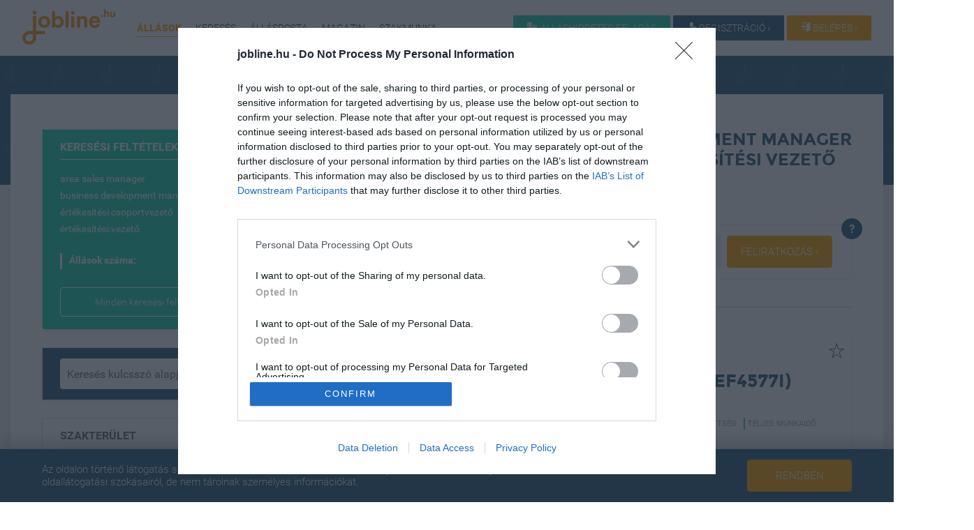

--- FILE ---
content_type: text/html; charset=utf-8
request_url: https://jobline.hu/allasok/1062,1064,1068,1069
body_size: 13726
content:

<!DOCTYPE html>

<html lang="hu">
<head prefix="og: http://ogp.me/ns#">
    <title>Area sales manager, business development manager, &#233;rt&#233;kes&#237;t&#233;si csoportvezető, &#233;rt&#233;kes&#237;t&#233;si vezető &#225;ll&#225;s, munka   - 1. oldal | HVG JOBLINE.HU</title>



    <meta charset="utf-8">
    <meta name="viewport" content="width=device-width, initial-scale=1, maximum-scale=1">
    <meta property="og:title" content="Area sales manager, business development manager, &#233;rt&#233;kes&#237;t&#233;si csoportvezető, &#233;rt&#233;kes&#237;t&#233;si vezető &#225;ll&#225;s, munka   - 1. oldal | HVG JOBLINE.HU" />
    <meta property="og:type" content="website" />
        <meta property="og:url" content="https://jobline.hu/allasok/1062,1064,1068,1069" />
            <meta property="og:description" content="9 db &#225;ll&#225;s a(z) area sales manager, business development manager, &#233;rt&#233;kes&#237;t&#233;si csoportvezető, &#233;rt&#233;kes&#237;t&#233;si vezető &#225;ll&#225;srovatban. Gyors &#233;s egyszerű jelentkez&#233;s a Jobline-on. - 1. oldal ">
            <meta property="og:image" content="https://jobline.hu/Content/images/allaslista_fb_meta.png" />
        <link rel="image_src" href="https://jobline.hu/Content/images/allaslista_fb_meta.png" />

    <meta name="author" content="Headers - Jobline" />
    <meta name="description" content="9 db &#225;ll&#225;s a(z) area sales manager, business development manager, &#233;rt&#233;kes&#237;t&#233;si csoportvezető, &#233;rt&#233;kes&#237;t&#233;si vezető &#225;ll&#225;srovatban. Gyors &#233;s egyszerű jelentkez&#233;s a Jobline-on. - 1. oldal " />

    <!--Design-->
    <link href="/Content/fonts/fonts.css" rel="stylesheet" type="text/css" />
    <link href="/bundles/design/css?v=sas1yfxk_opWZRa5zFK6mntowUAAi4QSWUYOAEG5kp01" rel="stylesheet"/>


    <script src="/bundles/design/vendor?v=O0BN0qIfPX9LMGfTkenXOd-hs8ZfFqg3yms6w2iwWKc1"></script>


    <link href="/bundles/lessprint/css?v=b2XBVwS4jEM5yGR1L2UhsOoirBAbZ9DoIx_3S_0CqZ41" rel="stylesheet" type="text/css" media="print"/>


    
    <!-- favicon -->
    <link rel="apple-touch-icon" sizes="57x57" href="/Content/images/favicon/apple-touch-icon-57x57.png">
    <link rel="apple-touch-icon" sizes="60x60" href="/Content/images/favicon/apple-touch-icon-60x60.png">
    <link rel="apple-touch-icon" sizes="72x72" href="/Content/images/favicon/apple-touch-icon-72x72.png">
    <link rel="apple-touch-icon" sizes="76x76" href="/Content/images/favicon/apple-touch-icon-76x76.png">
    <link rel="apple-touch-icon" sizes="114x114" href="/Content/images/favicon/apple-touch-icon-114x114.png">
    <link rel="apple-touch-icon" sizes="120x120" href="/Content/images/favicon/apple-touch-icon-120x120.png">
    <link rel="apple-touch-icon" sizes="144x144" href="/Content/images/favicon/apple-touch-icon-144x144.png">
    <link rel="apple-touch-icon" sizes="152x152" href="/Content/images/favicon/apple-touch-icon-152x152.png">
    <link rel="apple-touch-icon" sizes="180x180" href="/Content/images/favicon/apple-touch-icon-180x180.png">
    <link rel="icon" type="image/png" href="/Content/images/favicon/favicon-32x32.png" sizes="32x32">
    <link rel="icon" type="image/png" href="/Content/images/favicon/favicon-194x194.png" sizes="194x194">
    <link rel="icon" type="image/png" href="/Content/images/favicon/favicon-96x96.png" sizes="96x96">
    <link rel="icon" type="image/png" href="/Content/images/favicon/android-chrome-192x192.png" sizes="192x192">
    <link rel="icon" type="image/png" href="/Content/images/favicon/favicon-16x16.png" sizes="16x16">
    <link rel="manifest" href="/Content/images/favicon/manifest.json">
    <link rel="mask-icon" href="/Content/images/favicon/safari-pinned-tab.svg" color="#ff9900">
    <link rel="shortcut icon" href="/Content/images/favicon/favicon.ico">
    <meta name="msapplication-TileColor" content="#da532c">
    <meta name="msapplication-TileImage" content="/Content/images/favicon/mstile-144x144.png">
    <meta name="msapplication-config" content="/Content/images/favicon/browserconfig.xml">
    <meta name="theme-color" content="#ffffff">

    <!--SEO-->
        <link rel="canonical" href="https://jobline.hu/allasok/1062,1064,1068,1069" />

        <link rel="alternate" href="https://m.jobline.hu/allasok/1062,1064,1068,1069" />

        <meta name="robots" content="noindex, nofollow" />

    <!--SEO pagination-->

    

    <!--Site-->
    <link href="/bundles/global/css?v=g3CwmiZWEKb8RxEh-64fnEZ4wXp0V02rNrh1xbUExt81" rel="stylesheet"/>


    <!--Page-->
    
    
    <script src="/bundles/joblist/scripts?v=7uPQ13vQetKfFB0A7JjOiN_QUrUt8SdWln27e2i6tmk1"></script>




    

<script>
        var loggedInType = false ? (false ? 'B2B' : 'B2C' ) : '';
        dataLayer = [{
            'Loggedin Type': loggedInType,
            'Page Type': 'Job Search'
        }];
</script>
    
<!--Webmaster tools-->
<meta name="google-site-verification" content="aGPn2XkeyEHbldU7hn_ahU_hE6uHJUMe_Q86rqh6zU8" />
<!--Webmaster tools-->

<!-- Google Tag Manager -->
<script>
	(function (w, d, s, l, i) { w[l] = w[l] || []; w[l].push({ 'gtm.start': new Date().getTime(), event: 'gtm.js' }); var f = d.getElementsByTagName(s)[0], j = d.createElement(s), dl = l != 'dataLayer' ? '&l=' + l : ''; j.async = true; j.src = '//www.googletagmanager.com/gtm.js?id=' + i + dl; f.parentNode.insertBefore(j, f); })(window, document, 'script', 'dataLayer', 'GTM-FPNW');
</script>
<!-- End Google Tag Manager -->

    

    

<!--Google analytics-->
<script>
    (function (i, s, o, g, r, a, m) {
        i['GoogleAnalyticsObject'] = r; i[r] = i[r] || function () {
            (i[r].q = i[r].q || []).push(arguments)
        }, i[r].l = 1 * new Date(); a = s.createElement(o),
        m = s.getElementsByTagName(o)[0]; a.async = 1; a.src = g; m.parentNode.insertBefore(a, m)
    })(window, document, 'script', 'https://www.google-analytics.com/analytics.js', 'ga');

    ga('set', 'dimension1', 'NLI');
    ga('create', 'UA-776778-1', "jobline.hu");
    ga('send', 'pageview');
</script>
<!--Google analytics-->

</head>
<body>
<!-- Google Tag Manager (noscript) -->
<noscript>
    <iframe src="https://www.googletagmanager.com/ns.html?id=GTM-FPNW"
            height="0" width="0" style="display:none;visibility:hidden"></iframe>
</noscript>
<!-- End Google Tag Manager (noscript) -->
<!--Criteo loader-->
<script type="text/javascript" src="//static.criteo.net/js/ld/ld.js" async></script>
<!--End Criteo loader-->


<aside class="m-cookie_banner" style="display:none">
    <div class="center">
        <div class="cookie-content">
            Az oldalon történő látogatás során cookie-kat (“sütiket”) használunk. Ezen fájlok információkat szolgáltatnak számunkra a felhasználó oldallátogatási szokásairól, de nem tárolnak személyes információkat.<br>
        </div>
        <a class="cookie-button l-cta_button yellow" data-sid="cookie">Rendben</a>
    </div>
</aside>


<header class="m-header " id="topOfThePage" data-action="/Header/Header">
	<div class="messages">
	</div>
	<div class="center stickyHeader">
        <div class="center">


		<a class="header-logo" href="/" title="Jobline.hu - 7.0.7148.429">
			<img src="/Content/images/jobline-logo.png" alt="Jobline.hu" title="Jobline.hu - 7.0.7148.429" width="136" height="53" />
		</a>


		<div class="ph"></div>

		

    <nav class="header-menu">
        <a class="menu_item joblist current" href="/allasok">&#193;ll&#225;sok</a>
        <a class="menu_item jobsearch" href="/reszletes_kereses/1062%2c1064%2c1068%2c1069">Keres&#233;s</a>
        <a class="menu_item jobsignup" href="/allasposta_letrehozasa">&#193;ll&#225;sposta</a>
        <a class="menu_item" href="https://karrierplusz.jobline.hu/" target="_blank">Magazin</a>
        <a class="menu_item" href="/allasok/szakmunka_fizikai_munka">Szakmunka</a>
    </nav>
    <nav class="personal-menu">
        <a href="/allashirdetes-feladas/" class="menu_item employers">Álláshirdetés-feladás</a>
        <a class="menu_item registration" rel="nofollow" href="javascript:void(0);" onclick="Jobline.Popup.CreateAndOpenRegPopup();">
            <i class="icon-user-plus"></i> Regisztráció &rsaquo;
        </a>
        <a class="menu_item login" rel="nofollow" href="javascript:void(0);" onclick="Jobline.Popup.CreateAndOpenLoginPopup();">
            <i class="icon-enter"></i> Belépés &rsaquo;
        </a>
    </nav>


        </div>
	</div>
	<script type="text/javascript">Jobline.KnownEmailFormats=[{"Host":"gmail.com","Url":"http://gmail.com"},{"Host":"hotmail.com","Url":"http://home.live.com"},{"Host":"hotmail.hu","Url":"http://home.live.com"},{"Host":"outlook.com","Url":"http://home.live.com"},{"Host":"outlook.hu","Url":"http://home.live.com"},{"Host":"windowslive.com","Url":"http://home.live.com"},{"Host":"freemail.hu","Url":"http://freemail.hu"},{"Host":"citromail.hu","Url":"http://citromail.hu"}];</script>
</header>

    





<!-- LEADERBOARD AD -->
<div class="m-display_ad leaderboard  joblist-top-ad">
<div class="adunit" id="lista_fenn" data-adunit="lista_fenn" data-dimensions="970x90"></div>
<span class="adtxt">hirdetés</span>
</div>


<!--CRITEO-->
    <script type="text/javascript">
        window.criteo_q = window.criteo_q || [];
        window.criteo_q.push(
            { event: "setAccount", account: 43528 },
            { event: "setSiteType", type: "d" },
            { event: "viewList", item: ["AM-3074","YH-2157","OU-4481","YT-8628","HQ-5807","AJ-6537","NG-2246","XZ-8157","OM-2364"] }
        );
    </script>

<!-- JOBS LIST -->
<div class="m-jobs_list with_aside l-paper_layout">
    <div class="center">
        <!-- JOB LIST / ASIDE -->
        <aside class="list-aside list-aside_left">

<div class="m-aside_elem search_parameters">
    <div class="elem-header">
        <h3 class="elem-title">Keresési feltételek</h3>
        <span class="delete"><img src="/Content/images/trash.png" alt="Keresési feltételek törlése" hidden></span>
    </div>

		<ul class="filter-options">
				<li class="filter-option">
					<div class="content">
						<a href=/allasok/1064,1068,1069 rel="nofollow" title="area sales manager keresési feltétel törlése" class="text">area sales manager<span title="Törlés"></span></a>
					</div>
				</li>
				<li class="filter-option">
					<div class="content">
						<a href=/allasok/1062,1068,1069 rel="nofollow" title="business development manager keresési feltétel törlése" class="text">business development manager<span title="Törlés"></span></a>
					</div>
				</li>
				<li class="filter-option">
					<div class="content">
						<a href=/allasok/1062,1064,1069 rel="nofollow" title="&#233;rt&#233;kes&#237;t&#233;si csoportvezető keresési feltétel törlése" class="text">&#233;rt&#233;kes&#237;t&#233;si csoportvezető<span title="Törlés"></span></a>
					</div>
				</li>
				<li class="filter-option">
					<div class="content">
						<a href=/allasok/1062,1064,1068 rel="nofollow" title="&#233;rt&#233;kes&#237;t&#233;si vezető keresési feltétel törlése" class="text">&#233;rt&#233;kes&#237;t&#233;si vezető<span title="Törlés"></span></a>
					</div>
				</li>
		</ul>
	<ul class="filter-options">
		<li class="filter-option">
			<div class="content">
				<span title="Állások száma" class="l-desc suggestion text"><strong>Állások száma:&nbsp;</strong></span>
                <span class="l-desc jobs-count">9</span>
			</div>
		</li>
	</ul>

	<span class="filter-option">
		<span class="content">

                <a href="/allasok/" rel="nofollow" title="Minden keresési feltétel törlése" class="text l-cta_button">Minden keresési feltétel törlése<span title="Törlés"></span></a>
		</span>
	</span>
    

    <div class="clr"></div>
</div>


            <div class="m-aside_elem job-search">
                <div class="aside-search header-search">
                    <input type="search" name="q" placeholder="Keresés kulcsszó alapján">
                    <button type="submit" id="adv_search_listpage_complete"><span class="icon-search"></span></button>
                </div>
            </div>


    <!-- list filter -->
    <div class="m-aside_elem">
        <div class="elem-header elem-toggle">
            <h3 class="elem-title">Szakter&#252;let</h3>
        </div>
        <ul class="filter-options">
                    <!-- option -->
                    <li class="filter-option">

                        <label>
                                <input type="checkbox" class="list-filter" name="option[area]"  data-url="/allasok/1062,1064,1068,1069,1">
                            <span class="content">
                                <span class="text">Adminisztr&#225;ci&#243;, asszisztencia</span>
                                <span class="count">25</span>
                            </span>
                        </label>
                    </li>
                    <!-- option -->
                    <li class="filter-option">

                        <label>
                                <input type="checkbox" class="list-filter" name="option[area]"  data-url="/allasok/1062,1064,1068,1069,20">
                            <span class="content">
                                <span class="text">Bank, biztos&#237;t&#225;s</span>
                                <span class="count">3</span>
                            </span>
                        </label>
                    </li>
                    <!-- option -->
                    <li class="filter-option">

                        <label>
                                <input type="checkbox" class="list-filter" name="option[area]"  data-url="/allasok/1062,1064,1068,1069,6">
                            <span class="content">
                                <span class="text">Eg&#233;szs&#233;g&#252;gy, gy&#243;gyszeripar</span>
                                <span class="count">8</span>
                            </span>
                        </label>
                    </li>
                    <!-- option -->
                    <li class="filter-option">

                        <label>
                                <input type="checkbox" class="list-filter" name="option[area]"  data-url="/allasok/1062,1064,1068,1069,13">
                            <span class="content">
                                <span class="text">&#201;p&#237;tőipar, &#233;p&#252;let&#252;zemeltet&#233;s</span>
                                <span class="count">20</span>
                            </span>
                        </label>
                    </li>
                    <!-- option -->
                    <li class="filter-option">

                        <label>
                                <input type="checkbox" class="list-filter" name="option[area]"  data-url="/allasok/1062,1064,1068,1069">
                            <span class="content">
                                <span class="text">&#201;rt&#233;kes&#237;t&#233;s, kereskedelem</span>
                                <span class="count">68</span>
                            </span>
                        </label>
                    </li>
                    <!-- option -->
                    <li class="filter-option">

                        <label>
                                <input type="checkbox" class="list-filter" name="option[area]"  data-url="/allasok/1062,1064,1068,1069,16">
                            <span class="content">
                                <span class="text">Gy&#225;rt&#225;s, műszaki ter&#252;let</span>
                                <span class="count">123</span>
                            </span>
                        </label>
                    </li>
                    <!-- option -->
                    <li class="filter-option">

                        <label>
                                <input type="checkbox" class="list-filter" name="option[area]"  data-url="/allasok/1062,1064,1068,1069,9">
                            <span class="content">
                                <span class="text">Hum&#225;n erőforr&#225;sok, munka&#252;gy</span>
                                <span class="count">27</span>
                            </span>
                        </label>
                    </li>
                    <!-- option -->
                    <li class="filter-option">

                        <label>
                                <input type="checkbox" class="list-filter" name="option[area]"  data-url="/allasok/1062,1064,1068,1069,10">
                            <span class="content">
                                <span class="text">IT, telekommunik&#225;ci&#243;</span>
                                <span class="count">163</span>
                            </span>
                        </label>
                    </li>
                    <!-- option -->
                    <li class="filter-option">

                        <label>
                                <input type="checkbox" class="list-filter" name="option[area]"  data-url="/allasok/1062,1064,1068,1069,11">
                            <span class="content">
                                <span class="text">Jog, k&#246;zigazgat&#225;s, t&#225;rsadalom, politika</span>
                                <span class="count">6</span>
                            </span>
                        </label>
                    </li>
                    <!-- option -->
                    <li class="filter-option">

                        <label>
                                <input type="checkbox" class="list-filter" name="option[area]"  data-url="/allasok/1062,1064,1068,1069,8">
                            <span class="content">
                                <span class="text">Karbantart&#225;s, szerviz</span>
                                <span class="count">47</span>
                            </span>
                        </label>
                    </li>
                    <!-- option -->
                    <li class="filter-option">

                        <label>
                                <input type="checkbox" class="list-filter" name="option[area]"  data-url="/allasok/1062,1064,1068,1069,3">
                            <span class="content">
                                <span class="text">Logisztika, beszerz&#233;s</span>
                                <span class="count">64</span>
                            </span>
                        </label>
                    </li>
                    <!-- option -->
                    <li class="filter-option">

                        <label>
                                <input type="checkbox" class="list-filter" name="option[area]"  data-url="/allasok/1062,1064,1068,1069,15">
                            <span class="content">
                                <span class="text">Marketing, PR, m&#233;dia</span>
                                <span class="count">20</span>
                            </span>
                        </label>
                    </li>
                    <!-- option -->
                    <li class="filter-option">

                        <label>
                                <input type="checkbox" class="list-filter" name="option[area]"  data-url="/allasok/1062,1064,1068,1069,5">
                            <span class="content">
                                <span class="text">Menedzsment, felsővezet&#233;s</span>
                                <span class="count">3</span>
                            </span>
                        </label>
                    </li>
                    <!-- option -->
                    <li class="filter-option">

                        <label>
                                <input type="checkbox" class="list-filter" name="option[area]"  data-url="/allasok/1062,1064,1068,1069,2">
                            <span class="content">
                                <span class="text">Mezőgazdas&#225;g, k&#246;rnyezetv&#233;delem</span>
                                <span class="count">2</span>
                            </span>
                        </label>
                    </li>
                    <!-- option -->
                    <li class="filter-option">

                        <label>
                                <input type="checkbox" class="list-filter" name="option[area]"  data-url="/allasok/1062,1064,1068,1069,17">
                            <span class="content">
                                <span class="text">Minős&#233;gbiztos&#237;t&#225;s</span>
                                <span class="count">54</span>
                            </span>
                        </label>
                    </li>
                    <!-- option -->
                    <li class="filter-option">

                        <label>
                                <input type="checkbox" class="list-filter" name="option[area]"  data-url="/allasok/1062,1064,1068,1069,12">
                            <span class="content">
                                <span class="text">Oktat&#225;s, k&#233;pz&#233;s</span>
                                <span class="count">2</span>
                            </span>
                        </label>
                    </li>
                    <!-- option -->
                    <li class="filter-option">

                        <label>
                                <input type="checkbox" class="list-filter" name="option[area]"  data-url="/allasok/1062,1064,1068,1069,19">
                            <span class="content">
                                <span class="text">P&#233;nz&#252;gy, sz&#225;mvitel</span>
                                <span class="count">42</span>
                            </span>
                        </label>
                    </li>
                    <!-- option -->
                    <li class="filter-option">

                        <label>
                                <input type="checkbox" class="list-filter" name="option[area]"  data-url="/allasok/1062,1064,1068,1069,18">
                            <span class="content">
                                <span class="text">SSC (Shared Service Center)</span>
                                <span class="count">12</span>
                            </span>
                        </label>
                    </li>
                    <!-- option -->
                    <li class="filter-option">

                        <label>
                                <input type="checkbox" class="list-filter" name="option[area]"  data-url="/allasok/1062,1064,1068,1069,21">
                            <span class="content">
                                <span class="text">Szakmunka, fizikai munka</span>
                                <span class="count">124</span>
                            </span>
                        </label>
                    </li>
                    <!-- option -->
                    <li class="filter-option">

                        <label>
                                <input type="checkbox" class="list-filter" name="option[area]"  data-url="/allasok/1062,1064,1068,1069,22">
                            <span class="content">
                                <span class="text">&#218;js&#225;g&#237;r&#225;s, szerkesztős&#233;g</span>
                                <span class="count">1</span>
                            </span>
                        </label>
                    </li>
                    <!-- option -->
                    <li class="filter-option">

                        <label>
                                <input type="checkbox" class="list-filter" name="option[area]"  data-url="/allasok/1062,1064,1068,1069,23">
                            <span class="content">
                                <span class="text">&#220;gyf&#233;lszolg&#225;lat, call center</span>
                                <span class="count">8</span>
                            </span>
                        </label>
                    </li>
                    <!-- option -->
                    <li class="filter-option">

                        <label>
                                <input type="checkbox" class="list-filter" name="option[area]"  data-url="/allasok/1062,1064,1068,1069,24">
                            <span class="content">
                                <span class="text">Vend&#233;gl&#225;t&#243;ipar, idegenforgalom</span>
                                <span class="count">7</span>
                            </span>
                        </label>
                    </li>
        </ul>
    </div>

    <div class="m-aside_elem">
                <div class="elem-header elem-toggle">
                    <h3 class="elem-title">&#201;rt&#233;kes&#237;t&#233;s, kereskedelem</h3>
                    <span class="delete"><img src="/Content/images/trash.png" alt="Paraméterek törlése" hidden></span>
                </div>
                <ul class="filter-options">
                    <!-- option -->
                        <li class="filter-option">
                            <label>
                                    <input type="checkbox" class="list-filter" name="option[area]"  data-url="/allasok/1062,1064,1068,1069,1070">
                                <span class="content">
                                    <span class="text">&#233;rt&#233;kes&#237;t&#233;si munkat&#225;rs</span>
                                    <span class="count">24</span>
                                </span>
                            </label>
                        </li>
                    <!-- option -->
                        <li class="filter-option">
                            <label>
                                    <input type="checkbox" class="list-filter" name="option[area]"  data-url="/allasok/1062,1064,1066,1068,1069">
                                <span class="content">
                                    <span class="text">elad&#243;</span>
                                    <span class="count">10</span>
                                </span>
                            </label>
                        </li>
                    <!-- option -->
                        <li class="filter-option">
                            <label>
                                    <input type="checkbox" class="list-filter" name="option[area]" checked data-url="/allasok/1062,1064,1068">
                                <span class="content">
                                    <span class="text">&#233;rt&#233;kes&#237;t&#233;si vezető</span>
                                    <span class="count">6</span>
                                </span>
                            </label>
                        </li>
                    <!-- option -->
                        <li class="filter-option">
                            <label>
                                    <input type="checkbox" class="list-filter" name="option[area]"  data-url="/allasok/1062,1064,1067,1068,1069">
                                <span class="content">
                                    <span class="text">&#233;rt&#233;kes&#237;t&#233;si asszisztens</span>
                                    <span class="count">5</span>
                                </span>
                            </label>
                        </li>
                    <!-- option -->
                        <li class="filter-option">
                            <label>
                                    <input type="checkbox" class="list-filter" name="option[area]"  data-url="/allasok/1062,1064,1068,1069,200300">
                                <span class="content">
                                    <span class="text">gyakornok (&#233;rt&#233;kes&#237;t&#233;s / kereskedelem)</span>
                                    <span class="count">4</span>
                                </span>
                            </label>
                        </li>
                    <!-- option -->
                        <li class="filter-option">
                            <label>
                                    <input type="checkbox" class="list-filter" name="option[area]"  data-url="/allasok/1062,1064,1068,1069,1073">
                                <span class="content">
                                    <span class="text">kereskedelmi k&#233;pviselő</span>
                                    <span class="count">4</span>
                                </span>
                            </label>
                        </li>
                    <!-- option -->
                        <li class="filter-option">
                            <label>
                                    <input type="checkbox" class="list-filter" name="option[area]" checked data-url="/allasok/1062,1068,1069">
                                <span class="content">
                                    <span class="text">business development manager</span>
                                    <span class="count">3</span>
                                </span>
                            </label>
                        </li>
                    <!-- option -->
                        <li class="filter-option">
                            <label>
                                    <input type="checkbox" class="list-filter" name="option[area]"  data-url="/allasok/1062,1064,1068,1069,200263">
                                <span class="content">
                                    <span class="text">műszaki &#233;rt&#233;kes&#237;tő</span>
                                    <span class="count">3</span>
                                </span>
                            </label>
                        </li>
                    <!-- option -->
                        <li class="filter-option">
                            <label>
                                    <input type="checkbox" class="list-filter" name="option[area]"  data-url="/allasok/1062,1064,1068,1069,1076">
                                <span class="content">
                                    <span class="text">m&#233;rn&#246;k &#233;rt&#233;kes&#237;tő</span>
                                    <span class="count">2</span>
                                </span>
                            </label>
                        </li>
                    <!-- option -->
                        <li class="filter-option">
                            <label>
                                    <input type="checkbox" class="list-filter" name="option[area]"  data-url="/allasok/1062,1064,1068,1069,1077">
                                <span class="content">
                                    <span class="text">telefonos &#233;rt&#233;kes&#237;t&#233;si munkat&#225;rs</span>
                                    <span class="count">2</span>
                                </span>
                            </label>
                        </li>
                    <!-- option -->
                        <li class="filter-option">
                            <label>
                                    <input type="checkbox" class="list-filter" name="option[area]"  data-url="/allasok/1061,1062,1064,1068,1069">
                                <span class="content">
                                    <span class="text">account manager</span>
                                    <span class="count">1</span>
                                </span>
                            </label>
                        </li>
                    <!-- option -->
                        <li class="filter-option">
                            <label>
                                    <input type="checkbox" class="list-filter" name="option[area]"  data-url="/allasok/1062,1063,1064,1068,1069">
                                <span class="content">
                                    <span class="text">&#225;ruh&#225;zvezető</span>
                                    <span class="count">1</span>
                                </span>
                            </label>
                        </li>
                    <!-- option -->
                        <li class="filter-option">
                            <label>
                                    <input type="checkbox" class="list-filter" name="option[area]"  data-url="/allasok/1062,1064,1068,1069,204011">
                                <span class="content">
                                    <span class="text">ingatlanbecslő</span>
                                    <span class="count">1</span>
                                </span>
                            </label>
                        </li>
                    <!-- option -->
                        <li class="filter-option">
                            <label>
                                    <input type="checkbox" class="list-filter" name="option[area]"  data-url="/allasok/1062,1064,1068,1069,1071">
                                <span class="content">
                                    <span class="text">ingatlan&#233;rt&#233;kes&#237;tő</span>
                                    <span class="count">1</span>
                                </span>
                            </label>
                        </li>
                    <!-- option -->
                        <li class="filter-option">
                            <label>
                                    <input type="checkbox" class="list-filter" name="option[area]"  data-url="/allasok/1062,1064,1068,1069,1074">
                                <span class="content">
                                    <span class="text">key account manager</span>
                                    <span class="count">1</span>
                                </span>
                            </label>
                        </li>
                    <!-- option -->
                        <li class="filter-option">
                            <label>
                                    <input type="checkbox" class="list-filter" name="option[area]"  data-url="/allasok/1062,1064,1068,1069,1075">
                                <span class="content">
                                    <span class="text">merchandiser</span>
                                    <span class="count">1</span>
                                </span>
                            </label>
                        </li>
                    <!-- option -->
                        <li class="filter-option">
                            <label>
                                    <input type="checkbox" class="list-filter" name="option[area]"  data-url="/allasok/1062,1064,1068,1069,1078">
                                <span class="content">
                                    <span class="text">&#252;zletvezető</span>
                                    <span class="count">1</span>
                                </span>
                            </label>
                        </li>
                </ul>
    </div>




    <!-- list filter -->
    <div class="m-aside_elem">
        <div class="elem-header elem-toggle">
            <h3 class="elem-title">Hely</h3>
        </div>
        <ul class="filter-options">
                    <!-- option -->
                    <li class="filter-option">

                        <label>
                                <input type="checkbox" class="list-filter" name="option[area]"  data-url="/allasok/25,1062,1064,1068,1069">
                            <span class="content">
                                <span class="text">Budapest</span>
                                <span class="count">6</span>
                            </span>
                        </label>
                    </li>
                    <!-- option -->
                    <li class="filter-option">

                        <label>
                                <input type="checkbox" class="list-filter" name="option[area]"  data-url="/allasok/32,1062,1064,1068,1069">
                            <span class="content">
                                <span class="text">Csongr&#225;d v&#225;rmegye</span>
                                <span class="count">1</span>
                            </span>
                        </label>
                    </li>
                    <!-- option -->
                    <li class="filter-option">

                        <label>
                                <input type="checkbox" class="list-filter" name="option[area]"  data-url="/allasok/34,1062,1064,1068,1069">
                            <span class="content">
                                <span class="text">Győr-Moson-Sopron v&#225;rmegye</span>
                                <span class="count">1</span>
                            </span>
                        </label>
                    </li>
                    <!-- option -->
                    <li class="filter-option">

                        <label>
                                <input type="checkbox" class="list-filter" name="option[area]"  data-url="/allasok/35,1062,1064,1068,1069">
                            <span class="content">
                                <span class="text">Hajd&#250;-Bihar v&#225;rmegye</span>
                                <span class="count">1</span>
                            </span>
                        </label>
                    </li>
                    <!-- option -->
                    <li class="filter-option">

                        <label>
                                <input type="checkbox" class="list-filter" name="option[area]"  data-url="/allasok/38,1062,1064,1068,1069">
                            <span class="content">
                                <span class="text">Kom&#225;rom-Esztergom v&#225;rmegye</span>
                                <span class="count">1</span>
                            </span>
                        </label>
                    </li>
        </ul>
    </div>





<!-- list filter -->
    <div class="m-aside_elem">
        <div class="elem-header elem-toggle">
            <h3 class="elem-title">Nyelvismeret</h3>
            <span class="delete"><img src="/Content/images/trash.png" alt="Paraméterek törlése" hidden></span>
        </div>
        <ul class="filter-options">
            <!-- option -->
                <li class="filter-option">
                    <label>
                            <input type="checkbox" class="list-filter" name="option[area]"  data-url="/allasok/201132,1062,1064,1068,1069">

                        <span class="content">
                            <span class="text">nem ig&#233;nyel nyelvtud&#225;st</span>
                                <span class="count">3</span>
                        </span>
                    </label>
                </li>
                <li class="filter-option">
                    <label>
                            <input type="checkbox" class="list-filter" name="option[area]"  data-url="/allasok/1062,1064,1068,1069,49">

                        <span class="content">
                            <span class="text">angol</span>
                                <span class="count">6</span>
                        </span>
                    </label>
                </li>
                <li class="filter-option">
                    <label>
                            <input type="checkbox" class="list-filter" name="option[area]"  data-url="/allasok/1062,1064,1068,1069,50">

                        <span class="content">
                            <span class="text">n&#233;met</span>
                                <span class="count">1</span>
                        </span>
                    </label>
                </li>

        </ul>
    </div>

<!-- list filter -->
    <div class="m-aside_elem">
        <div class="elem-header elem-toggle">
            <h3 class="elem-title">Munkatapasztalat</h3>
            <span class="delete"><img src="/Content/images/trash.png" alt="Paraméterek törlése" hidden></span>
        </div>
        <ul class="filter-options">
            <!-- option -->
                <li class="filter-option">
                    <label>
                            <input type="checkbox" class="list-filter" name="option[area]"  data-url="/allasok/1062,1064,1068,1069,162">

                        <span class="content">
                            <span class="text">p&#225;lyakezdő /tapasztalat n&#233;lk&#252;l</span>
                                <span class="count">1</span>
                        </span>
                    </label>
                </li>
                <li class="filter-option">
                    <label>
                            <input type="checkbox" class="list-filter" name="option[area]"  data-url="/allasok/1062,1064,1068,1069,163">

                        <span class="content">
                            <span class="text">1 - 2 &#233;v tapasztalat</span>
                                <span class="count">3</span>
                        </span>
                    </label>
                </li>
                <li class="filter-option">
                    <label>
                            <input type="checkbox" class="list-filter" name="option[area]"  data-url="/allasok/1062,1064,1068,1069,164">

                        <span class="content">
                            <span class="text">3 - 5 &#233;v tapasztalat</span>
                                <span class="count">4</span>
                        </span>
                    </label>
                </li>
                <li class="filter-option">
                    <label>
                            <input type="checkbox" class="list-filter" name="option[area]"  data-url="/allasok/1062,1064,1068,1069,165">

                        <span class="content">
                            <span class="text">5+ &#233;v tapasztalat</span>
                                <span class="count">1</span>
                        </span>
                    </label>
                </li>

        </ul>
    </div>

<!-- list filter -->
    <div class="m-aside_elem">
        <div class="elem-header elem-toggle">
            <h3 class="elem-title">V&#233;gzetts&#233;g</h3>
            <span class="delete"><img src="/Content/images/trash.png" alt="Paraméterek törlése" hidden></span>
        </div>
        <ul class="filter-options">
            <!-- option -->
                <li class="filter-option">
                    <label>
                            <input type="checkbox" class="list-filter" name="option[area]"  data-url="/allasok/1062,1064,1068,1069,75">

                        <span class="content">
                            <span class="text">K&#246;z&#233;pfok&#250; v&#233;gzetts&#233;g</span>
                                <span class="count">1</span>
                        </span>
                    </label>
                </li>
                <li class="filter-option">
                    <label>
                            <input type="checkbox" class="list-filter" name="option[area]"  data-url="/allasok/1062,1064,1068,1069,76">

                        <span class="content">
                            <span class="text">Felsőfok&#250; v&#233;gzetts&#233;g</span>
                                <span class="count">8</span>
                        </span>
                    </label>
                </li>

        </ul>
    </div>

<!-- list filter -->
    <div class="m-aside_elem">
        <div class="elem-header elem-toggle  open">
            <h3 class="elem-title">Munka jellege</h3>
            <span class="delete"><img src="/Content/images/trash.png" alt="Paraméterek törlése" hidden></span>
        </div>
        <ul class="filter-options">
            <!-- option -->
                <li class="filter-option">
                    <label>
                            <input type="checkbox" class="list-filter" name="option[area]"  data-url="/allasok/1062,1064,1068,1069,86">

                        <span class="content">
                            <span class="text">teljes munkaidő</span>
                                <span class="count">9</span>
                        </span>
                    </label>
                </li>

        </ul>
    </div>

<!-- list filter -->
    <div class="m-aside_elem">
        <div class="elem-header elem-toggle  open">
            <h3 class="elem-title">Hirdető</h3>
            <span class="delete"><img src="/Content/images/trash.png" alt="Paraméterek törlése" hidden></span>
        </div>
        <ul class="filter-options">
            <!-- option -->
                <li class="filter-option">
                    <label>
                            <input type="checkbox" class="list-filter" name="option[area]"  data-url="/allasok/1062,1064,1068,1069,170">

                        <span class="content">
                            <span class="text">k&#246;zvetlen munkaad&#243;</span>
                                <span class="count">1</span>
                        </span>
                    </label>
                </li>
                <li class="filter-option">
                    <label>
                            <input type="checkbox" class="list-filter" name="option[area]"  data-url="/allasok/1062,1064,1068,1069,171">

                        <span class="content">
                            <span class="text">k&#246;zvet&#237;tő c&#233;g</span>
                                <span class="count">8</span>
                        </span>
                    </label>
                </li>

        </ul>
    </div>
<div class="m-aside_elem">
    <div class="elem-header elem-toggle">
        <h3 class="elem-title">Bérsáv</h3>
    </div>
    <div class="filter-options wage">

        <div class="l-input_holder wage-holder">
            <input type="text" id="wage-minimum" class="input l-input edited" placeholder="minimum" autocomplete="off" value="0" data-type='number'>
            <span> - </span>
            <input type="text" id="wage-maximum" class="input l-input edited" placeholder="maximum" autocomplete="off" value="0" data-type='number'>
            <div class="l-select large gray">
                <select class="wage-currency" id="currencies" name="Currency"><option selected="selected">Ft</option>
<option>EUR</option>
<option>GBP</option>
<option>USD</option>
</select>
            </div>
        </div>
        <div id="salary-warning" class="error" hidden> A maximum nem lehet kisebb a minimum értéknél!</div>

        <h3 class="search-subtitle">Fizetés típusa</h3>
        <div class="l-checkbox_radio_list l-checkbox_radio_list-flex l-checkbox_radio_list-inline">
            <div class="gui-item styled-checkbox">
                <input type="radio" name="wage-format" id="wage-gross" checked=&quot;checked&quot;>
                <label class="l-radio large" for="wage-gross">
                    <span class="text plain">bruttó</span>
                </label>
            </div>
            <div class="gui-item styled-checkbox">
                <input type="radio" name="wage-format" id="wage-net" >
                <label class="l-radio large" for="wage-net">
                    <span class="text plain">nettó</span>
                </label>
            </div>
        </div>

        <h3 class="search-subtitle">Fizetés gyakorisága</h3>
        <div class="l-checkbox_radio_list l-checkbox_radio_list-flex  l-checkbox_radio_list-inline">
            <div class="gui-item styled-checkbox">
                <input type="radio" name="wage-interval" id="wage-hour" >
                <label class="l-radio large" for="wage-hour">
                    <span class="text plain">óra</span>
                </label>
            </div>
            <div class="gui-item styled-checkbox">
                <input type="radio" name="wage-interval" id="wage-month" checked=&quot;checked&quot;>
                <label class="l-radio large" for="wage-month">
                    <span class="text plain">hónap</span>
                </label>
            </div>

        </div>
        <br />
        <br />
        <br />
        <div class="filter-action" id="salary-search">ALKALMAZ ›</div>
    </div>
</div>





            

            

            <div class="m-display_ad normal_banner">
<div class="adunit" id="lista_bal_hasab" data-adunit="lista_bal_hasab" data-dimensions="330x250"></div>
<span class="adtxt">hirdetés</span>
            </div>

                <div class="m-aside_elem job-letter_aside">


<section class="m-job_item m-allasposta_box" data-top="">
    <form name="jobLetterSignupForm" method="post" class="l-form">
        <div class="jobLetterSignupHelp"><div data-content="Mentsd el keresésed: iratkozz fel álláspostánkra és értesülj elsőként hasonló állásokról. Ha feliratkozás előtt módosítanál az álláslistán, módosíts a keresési feltételeken.">?</div></div>
        <h2 class="formTitle m-allasposta_box-item">Állásposta</h2>
        <div class="l-input_holder m-allasposta_box-item">
                <input class="l-input" data-val="true" data-val-email="Hibás email cím!" data-val-required="Az email cím megadása kötelező!" name="emailJobletter" placeholder="E-mail címed, ahová ilyen állásokat küldhetünk..." type="text" value="">
            <span class="field-validation-valid" data-valmsg-for="emailJobletter" data-valmsg-replace="true" style="color: red"></span>
            <div class="l-input_status">
                <div class="status-invalid">Hibás e-mail cím!</div>
            </div>
        </div>
        <div class="actions m-allasposta_box-item">
            <button  name="clickJobletter" type="submit" class="l-cta_button yellow"><span class="t">Feliratkozás &rsaquo;</span></button>
        </div>
    </form>
</section>



                </div>

        </aside>
        <!-- JOB LIST / MAIN -->
        <div class="list-main">

            

<!-- STATE CARD - success registration confirmation-->
<section class="m-state success_registration ui-helper-hidden-accessible" id="success-registration-card">
    <div class="m-state_close"><i class="icon-close"></i></div>
    <div class="m-state_content">
        <div class="m-state_icon animated">
            <i class="icon-check"></i>
        </div>
        <h2 class="m-state_title">
            Sikeres regisztráció!
        </h2>
        <p class="m-state_content">
            <strong>Kérjük, aktiváld a felhasználói fiókodat:</strong> A megadott e-mail címre elküldtük a megerősítő linket.
            Ezt követően feltöltheted az önéletrajzodat és beállíthatod, hogy milyen állásokról szeretnél értesítést kapni.
        </p>
        <h3 class="m-state_signo">
            Sikeres álláskeresést kívánunk!
        </h3>
    </div>
</section>

<!-- STATE CARD CAMPAIGN - success registration confirmation-->
<section class="m-state success_registration ui-helper-hidden-accessible" id="success-campaign-registration-card">
    <div class="m-state_close"><i class="icon-close"></i></div>
    <div class="m-state_content">
        <div class="m-state_icon animated">
            <i class="icon-envelope-o"></i>
        </div>
        <h2 class="m-state_title">
            Sikeres regisztráció!
        </h2>
        <p class="m-state_content">
            <strong>Köszönjük, hogy regisztráltál! Még aktiválnod kell a kiküldött e-mail-ben szereplő linkre kattintva! </strong><br />
            <strong>A nyereménysorsolásban csak aktivált fiókkal veszel részt.</strong> (Ha a beérkező levelek között nem találod, nézd meg a „Levélszemét” mappát is.)
        </p>

        <h3 class="m-state_signo">
            Sikeres álláskeresést kívánunk!
        </h3>

    </div>
</section>

<!-- STATE CARD CAMPAIGN - success registration finish-->
<section class="m-state success_registration ui-helper-hidden-accessible" id="success-activation-card">
    <div class="m-state_close"><i class="icon-close"></i></div>
    <div class="m-state_content">
        <div class="m-state_icon animated">
            <i class="icon-check"></i>
        </div>
        <h2 class="m-state_title">
            Sikeres aktiválás!
        </h2>
        <p class="m-state_content">
            <strong>Köszönjük, hogy aktiváltad Jobline fiókodat és Álláspostádat! Részt veszel a nyereménysorsolásban.</strong><br />
            <u>Töltsd fel önéletrajzodat</u> a Jobline-ra, hogy MOBILON is jelentkezhess állásainkra, és hogy a munkaadók megtalálhassanak neked való állásajánlatokkal!
        </p>

        <h3 class="m-state_signo">
            Sikeres álláskeresést kívánunk!
        </h3>

    </div>
</section>

<!-- STATE CARD CAMPAIGN - success registration finish-->
<section class="m-state success_registration ui-helper-hidden-accessible" id="success-campaign-jobletter-card">
    <div class="m-state_close"><i class="icon-close"></i></div>
    <div class="m-state_content">
        <div class="m-state_icon animated">
            <i class="icon-check"></i>
        </div>
        <h2 class="m-state_title">
            Új Állásposta beállítva!
        </h2>
        <p class="m-state_content">
            <strong>Köszönjük, hogy új Álláspostát állítottál be, ezzel részt veszel a nyereménysorsoláson. A nyerteseket e-mailben értesítjük. </strong><br />
            <a href="/alapadatok">Töltsd fel önéletrajzodat</a> a Jobline-ra, hogy MOBILON is jelentkezhess állásainkra, és hogy a munkaadók megtalálhassanak neked való állásajánlatokkal!
        </p>

        <h3 class="m-state_signo">
            Sikeres álláskeresést kívánunk!
        </h3>

    </div>
</section>

<section class="m-state success_registration ui-helper-hidden-accessible" id="success-jobletter-card">
    <div class="m-state_close"><i class="icon-close"></i></div>
    <div class="m-state_content">
        <div class="m-state_icon animated">
            <i class="icon-check"></i>
        </div>
        <h2 class="m-state_title">
            Új Állásposta beállítva!
        </h2>
        <p class="m-state_content">
            <a href="/alapadatok">Töltsd fel önéletrajzodat</a> a Jobline-ra, hogy MOBILON is jelentkezhess állásainkra, és hogy a munkaadók megtalálhassanak neked való állásajánlatokkal!
        </p>

        <h3 class="m-state_signo">
            Sikeres álláskeresést kívánunk!
        </h3>

    </div>
</section>


<script src="/bundles/succesregistration/scripts?v=ql2eWQN-59x0KUeA6ZqslECsC0_r2v1CGJB4v0j2QnQ1"></script>


<h1 class="l-title align_center">area sales manager - business development manager - &#233;rt&#233;kes&#237;t&#233;si csoportvezető - &#233;rt&#233;kes&#237;t&#233;si vezető állások, állásajánlatok</h1>




<section class="m-job_item m-allasposta_box" data-top="">
    <form name="jobLetterSignupForm" method="post" class="l-form">
        <div class="jobLetterSignupHelp"><div data-content="Mentsd el keresésed: iratkozz fel álláspostánkra és értesülj elsőként hasonló állásokról. Ha feliratkozás előtt módosítanál az álláslistán, módosíts a keresési feltételeken.">?</div></div>
        <h2 class="formTitle m-allasposta_box-item">Állásposta</h2>
        <div class="l-input_holder m-allasposta_box-item">
                <input class="l-input" data-val="true" data-val-email="Hibás email cím!" data-val-required="Az email cím megadása kötelező!" name="emailJobletter" placeholder="E-mail címed, ahová ilyen állásokat küldhetünk..." type="text" value="">
            <span class="field-validation-valid" data-valmsg-for="emailJobletter" data-valmsg-replace="true" style="color: red"></span>
            <div class="l-input_status">
                <div class="status-invalid">Hibás e-mail cím!</div>
            </div>
        </div>
        <div class="actions m-allasposta_box-item">
            <button  name="clickJobletter" type="submit" class="l-cta_button yellow"><span class="t">Feliratkozás &rsaquo;</span></button>
        </div>
    </form>
</section>



            <section class="m-jobs_count">
                <h4 class="align_center">
                    <span>9</span> állás
                </h4>
            </section>







<article class="m-job_item no-flex " data-id="AM-3074" data-top="" id="job_list_items-AM-3074">
    <div class="m-job_item_lead">
        <div class="job-actions_top">

            <div class="job-actions_top_item">

                <button class="l-cta_button save" data-job-save data-action="/mentettallasok/mentes/AM-3074" title="Mentem" >
                    <span class="icon-star-bordered"></span>
                </button>
                <button class="l-cta_button delete" data-job-delete data-action="/mentettallasok/torles/AM-3074" title="Törlés" style="display:none">
                    <span class="state_text normal"><span class="icon-star" title="Mentve!"></span></span>
                    <span class="state_text hover"><span class="icon-trash-o" title="Törlés"></span></span>
                </button>
            </div>
        </div>
        <a href="/allas/technical_process_manager_ref4577i/AM-3074#adtype=dirCU" class="job-img" title="Technical Process Manager (REF4577I) (Budapest)">
            <img src="/logo/deutsche_telekom_tsi_hungary_kft-19537.jpg" alt="Technical Process Manager (REF4577I) (Budapest)" title="Technical Process Manager (REF4577I) (Budapest)">
        </a>

        <div class="job-content">

            <div class="job-info">
                <h3><a class="job-company" href="/allasok/deutsche_telekom_it_solutions" title="Deutsche Telekom IT Solutions">Deutsche Telekom IT Solutions</a></h3>
            </div>

            <div class="job-main">
                <h2 class="job-title">
                    <a href="/allas/technical_process_manager_ref4577i/AM-3074#adtype=dirCU" title="Technical Process Manager (REF4577I) (Budapest)">Technical Process Manager (REF4577I) (Budapest)</a>
                </h2>
            </div>

            <div class="job-labels">
                        <h4><a href="/allasok/tapasztalat_nelkulpalyakezdo" class="l-label_button minimal" title="p&#225;lyakezdő /tapasztalat n&#233;lk&#252;l">p&#225;lyakezdő /tapasztalat n&#233;lk&#252;l</a></h4>
                        <h4><a href="/allasok/beosztott" class="l-label_button minimal" title="beosztott">beosztott</a></h4>
                        <h4><a href="/allasok/felso_egyetem_foiskola_felsofoku_szakiranyu_vegzettseg" class="l-label_button minimal" title="Felsőfok&#250; v&#233;gzetts&#233;g">Felsőfok&#250; v&#233;gzetts&#233;g</a></h4>
                        <h4><a href="/allasok/teljes_munkaido" class="l-label_button minimal" title="teljes munkaidő">teljes munkaidő</a></h4>
                        <h4><a href="/allasok/angol" class="l-label_button minimal" title="angol - k&#246;z&#233;pfok&#250;">angol - k&#246;z&#233;pfok&#250;</a></h4>
                        <h4><a href="/allasok/nemet" class="l-label_button minimal" title="n&#233;met - k&#246;z&#233;pfok&#250;">n&#233;met - k&#246;z&#233;pfok&#250;</a></h4>
            </div>
        </div>
    </div>
    <div class="job-description">
        
    </div>
    <div class="job-actions job-overlay">
        <a class="l-cta_button open job-material-click" data-ripple-color="#f8f8f8" data-job-open href="/allas/technical_process_manager_ref4577i/AM-3074#adtype=dirCU" target="_blank" title="Megnyitom"></a>
    </div>
</article>




<article class="m-job_item no-flex " data-id="YH-2157" data-top="" id="job_list_items-YH-2157">
    <div class="m-job_item_lead">
        <div class="job-actions_top">

            <div class="job-actions_top_item">

                <button class="l-cta_button save" data-job-save data-action="/mentettallasok/mentes/YH-2157" title="Mentem" >
                    <span class="icon-star-bordered"></span>
                </button>
                <button class="l-cta_button delete" data-job-delete data-action="/mentettallasok/torles/YH-2157" title="Törlés" style="display:none">
                    <span class="state_text normal"><span class="icon-star" title="Mentve!"></span></span>
                    <span class="state_text hover"><span class="icon-trash-o" title="Törlés"></span></span>
                </button>
            </div>
        </div>
        <a href="/allas/kiskereskedelmi_vezeto/YH-2157#adtype=indCU" class="job-img" title="Kiskereskedelmi vezető (Szeged)">
            <img src="/logo/randstad_hungary_kft-15297.jpg" alt="Kiskereskedelmi vezető (Szeged)" title="Kiskereskedelmi vezető (Szeged)">
        </a>

        <div class="job-content">

            <div class="job-info">
                <h3><a class="job-company" href="/allasok/randstad" title="Randstad Hungary Kft">Randstad Hungary Kft</a></h3>
            </div>

            <div class="job-main">
                <h2 class="job-title">
                    <a href="/allas/kiskereskedelmi_vezeto/YH-2157#adtype=indCU" title="Kiskereskedelmi vezető (Szeged)">Kiskereskedelmi vezető (Szeged)</a>
                </h2>
            </div>

            <div class="job-labels">
                        <h4><a href="/allasok/1_2_ev_tapasztalat" class="l-label_button minimal" title="1 - 2 &#233;v tapasztalat">1 - 2 &#233;v tapasztalat</a></h4>
                        <h4><a href="/allasok/kozepvezeto" class="l-label_button minimal" title="k&#246;z&#233;pvezető">k&#246;z&#233;pvezető</a></h4>
                        <h4><a href="/allasok/kozep_szakiskola_gimnazium_egyeb_kozepiskola_kozepfoku_szakirayu_vegzettseg" class="l-label_button minimal" title="K&#246;z&#233;pfok&#250; v&#233;gzetts&#233;g">K&#246;z&#233;pfok&#250; v&#233;gzetts&#233;g</a></h4>
                        <h4><a href="/allasok/teljes_munkaido" class="l-label_button minimal" title="teljes munkaidő">teljes munkaidő</a></h4>
            </div>
        </div>
    </div>
    <div class="job-description">
        
    </div>
    <div class="job-actions job-overlay">
        <a class="l-cta_button open job-material-click" data-ripple-color="#f8f8f8" data-job-open href="/allas/kiskereskedelmi_vezeto/YH-2157#adtype=indCU" target="_blank" title="Megnyitom"></a>
    </div>
</article>




<article class="m-job_item no-flex " data-id="OU-4481" data-top="" id="job_list_items-OU-4481">
    <div class="m-job_item_lead">
        <div class="job-actions_top">

            <div class="job-actions_top_item">

                <button class="l-cta_button save" data-job-save data-action="/mentettallasok/mentes/OU-4481" title="Mentem" >
                    <span class="icon-star-bordered"></span>
                </button>
                <button class="l-cta_button delete" data-job-delete data-action="/mentettallasok/torles/OU-4481" title="Törlés" style="display:none">
                    <span class="state_text normal"><span class="icon-star" title="Mentve!"></span></span>
                    <span class="state_text hover"><span class="icon-trash-o" title="Törlés"></span></span>
                </button>
            </div>
        </div>
        <a href="/allas/sales_manager/OU-4481#adtype=indCU" class="job-img" title="sales manager (Budapest)">
            <img src="/logo/randstad_hungary_kft-15297.jpg" alt="sales manager (Budapest)" title="sales manager (Budapest)">
        </a>

        <div class="job-content">

            <div class="job-info">
                <h3><a class="job-company" href="/allasok/randstad" title="Randstad Hungary Kft">Randstad Hungary Kft</a></h3>
            </div>

            <div class="job-main">
                <h2 class="job-title">
                    <a href="/allas/sales_manager/OU-4481#adtype=indCU" title="sales manager (Budapest)">sales manager (Budapest)</a>
                </h2>
            </div>

            <div class="job-labels">
                        <h4><a href="/allasok/3_5_ev_tapasztalat" class="l-label_button minimal" title="3 - 5 &#233;v tapasztalat">3 - 5 &#233;v tapasztalat</a></h4>
                        <h4><a href="/allasok/beosztott" class="l-label_button minimal" title="beosztott">beosztott</a></h4>
                        <h4><a href="/allasok/felso_egyetem_foiskola_felsofoku_szakiranyu_vegzettseg" class="l-label_button minimal" title="Felsőfok&#250; v&#233;gzetts&#233;g">Felsőfok&#250; v&#233;gzetts&#233;g</a></h4>
                        <h4><a href="/allasok/teljes_munkaido" class="l-label_button minimal" title="teljes munkaidő">teljes munkaidő</a></h4>
            </div>
        </div>
    </div>
    <div class="job-description">
        
    </div>
    <div class="job-actions job-overlay">
        <a class="l-cta_button open job-material-click" data-ripple-color="#f8f8f8" data-job-open href="/allas/sales_manager/OU-4481#adtype=indCU" target="_blank" title="Megnyitom"></a>
    </div>
</article>
                    <div class="m-display_ad lista_banner">
<div class="adunit" id="lista_kozep" data-adunit="lista_kozep" data-dimensions="468x120"></div>
<span class="adtxt">hirdetés</span>
                    </div>




<article class="m-job_item no-flex " data-id="YT-8628" data-top="" id="job_list_items-YT-8628">
    <div class="m-job_item_lead">
        <div class="job-actions_top">

            <div class="job-actions_top_item">

                <button class="l-cta_button save" data-job-save data-action="/mentettallasok/mentes/YT-8628" title="Mentem" >
                    <span class="icon-star-bordered"></span>
                </button>
                <button class="l-cta_button delete" data-job-delete data-action="/mentettallasok/torles/YT-8628" title="Törlés" style="display:none">
                    <span class="state_text normal"><span class="icon-star" title="Mentve!"></span></span>
                    <span class="state_text hover"><span class="icon-trash-o" title="Törlés"></span></span>
                </button>
            </div>
        </div>
        <a href="/allas/aftermarket_area_sales_manager/YT-8628#adtype=indOA" class="job-img" title="Aftermarket Area Sales Manager (Győr)">
            <img src="/logo/hire_one_szemelyzeti_tanacsado_kft-19781.jpg" alt="Aftermarket Area Sales Manager (Győr)" title="Aftermarket Area Sales Manager (Győr)">
        </a>

        <div class="job-content">

            <div class="job-info">
                <h3><a class="job-company" href="/allasok/hire_one" title="Hire-One Szem&#233;lyzeti Tan&#225;csad&#243; Kft.">Hire-One Szem&#233;lyzeti Tan&#225;csad&#243; Kft.</a></h3>
            </div>

            <div class="job-main">
                <h2 class="job-title">
                    <a href="/allas/aftermarket_area_sales_manager/YT-8628#adtype=indOA" title="Aftermarket Area Sales Manager (Győr)">Aftermarket Area Sales Manager (Győr)</a>
                </h2>
            </div>

            <div class="job-labels">
                        <h4><a href="/allasok/5_ev_tapasztalat" class="l-label_button minimal" title="5+ &#233;v tapasztalat">5+ &#233;v tapasztalat</a></h4>
                        <h4><a href="/allasok/kozepvezeto" class="l-label_button minimal" title="k&#246;z&#233;pvezető">k&#246;z&#233;pvezető</a></h4>
                        <h4><a href="/allasok/felso_egyetem_foiskola_felsofoku_szakiranyu_vegzettseg" class="l-label_button minimal" title="Felsőfok&#250; v&#233;gzetts&#233;g">Felsőfok&#250; v&#233;gzetts&#233;g</a></h4>
                        <h4><a href="/allasok/teljes_munkaido" class="l-label_button minimal" title="teljes munkaidő">teljes munkaidő</a></h4>
                        <h4><a href="/allasok/angol" class="l-label_button minimal" title="angol - felsőfok&#250;">angol - felsőfok&#250;</a></h4>
            </div>
        </div>
    </div>
    <div class="job-description">
        
    </div>
    <div class="job-actions job-overlay">
        <a class="l-cta_button open job-material-click" data-ripple-color="#f8f8f8" data-job-open href="/allas/aftermarket_area_sales_manager/YT-8628#adtype=indOA" target="_blank" title="Megnyitom"></a>
    </div>
</article>




<article class="m-job_item no-flex " data-id="HQ-5807" data-top="" id="job_list_items-HQ-5807">
    <div class="m-job_item_lead">
        <div class="job-actions_top">

            <div class="job-actions_top_item">

                <button class="l-cta_button save" data-job-save data-action="/mentettallasok/mentes/HQ-5807" title="Mentem" >
                    <span class="icon-star-bordered"></span>
                </button>
                <button class="l-cta_button delete" data-job-delete data-action="/mentettallasok/torles/HQ-5807" title="Törlés" style="display:none">
                    <span class="state_text normal"><span class="icon-star" title="Mentve!"></span></span>
                    <span class="state_text hover"><span class="icon-trash-o" title="Törlés"></span></span>
                </button>
            </div>
        </div>
        <a href="/allas/uzletagvezeto_sutoipar/HQ-5807#adtype=indCU" class="job-img" title="&#220;zlet&#225;gvezető ( s&#252;tőipar) (Budapest)">
            <img src="/logo/randstad_hungary_kft-15297.jpg" alt="&#220;zlet&#225;gvezető ( s&#252;tőipar) (Budapest)" title="&#220;zlet&#225;gvezető ( s&#252;tőipar) (Budapest)">
        </a>

        <div class="job-content">

            <div class="job-info">
                <h3><a class="job-company" href="/allasok/randstad" title="Randstad Hungary Kft">Randstad Hungary Kft</a></h3>
            </div>

            <div class="job-main">
                <h2 class="job-title">
                    <a href="/allas/uzletagvezeto_sutoipar/HQ-5807#adtype=indCU" title="&#220;zlet&#225;gvezető ( s&#252;tőipar) (Budapest)">&#220;zlet&#225;gvezető ( s&#252;tőipar) (Budapest)</a>
                </h2>
            </div>

            <div class="job-labels">
                        <h4><a href="/allasok/1_2_ev_tapasztalat" class="l-label_button minimal" title="1 - 2 &#233;v tapasztalat">1 - 2 &#233;v tapasztalat</a></h4>
                        <h4><a href="/allasok/beosztott" class="l-label_button minimal" title="beosztott">beosztott</a></h4>
                        <h4><a href="/allasok/felso_egyetem_foiskola_felsofoku_szakiranyu_vegzettseg" class="l-label_button minimal" title="Felsőfok&#250; v&#233;gzetts&#233;g">Felsőfok&#250; v&#233;gzetts&#233;g</a></h4>
                        <h4><a href="/allasok/teljes_munkaido" class="l-label_button minimal" title="teljes munkaidő">teljes munkaidő</a></h4>
                        <h4><a href="/allasok/angol" class="l-label_button minimal" title="angol - k&#246;z&#233;pfok&#250;">angol - k&#246;z&#233;pfok&#250;</a></h4>
            </div>
        </div>
    </div>
    <div class="job-description">
        
    </div>
    <div class="job-actions job-overlay">
        <a class="l-cta_button open job-material-click" data-ripple-color="#f8f8f8" data-job-open href="/allas/uzletagvezeto_sutoipar/HQ-5807#adtype=indCU" target="_blank" title="Megnyitom"></a>
    </div>
</article>




<article class="m-job_item no-flex " data-id="AJ-6537" data-top="" id="job_list_items-AJ-6537">
    <div class="m-job_item_lead">
        <div class="job-actions_top">

            <div class="job-actions_top_item">

                <button class="l-cta_button save" data-job-save data-action="/mentettallasok/mentes/AJ-6537" title="Mentem" >
                    <span class="icon-star-bordered"></span>
                </button>
                <button class="l-cta_button delete" data-job-delete data-action="/mentettallasok/torles/AJ-6537" title="Törlés" style="display:none">
                    <span class="state_text normal"><span class="icon-star" title="Mentve!"></span></span>
                    <span class="state_text hover"><span class="icon-trash-o" title="Törlés"></span></span>
                </button>
            </div>
        </div>
        <a href="/allas/uzeletfejleszto_mernok/AJ-6537#adtype=indCU" class="job-img" title="&#252;zeletfejlesztő m&#233;rn&#246;k (Budapest)">
            <img src="/logo/randstad_hungary_kft-15297.jpg" alt="&#252;zeletfejlesztő m&#233;rn&#246;k (Budapest)" title="&#252;zeletfejlesztő m&#233;rn&#246;k (Budapest)">
        </a>

        <div class="job-content">

            <div class="job-info">
                <h3><a class="job-company" href="/allasok/randstad" title="Randstad Hungary Kft">Randstad Hungary Kft</a></h3>
            </div>

            <div class="job-main">
                <h2 class="job-title">
                    <a href="/allas/uzeletfejleszto_mernok/AJ-6537#adtype=indCU" title="&#252;zeletfejlesztő m&#233;rn&#246;k (Budapest)">&#252;zeletfejlesztő m&#233;rn&#246;k (Budapest)</a>
                </h2>
            </div>

            <div class="job-labels">
                        <h4><a href="/allasok/3_5_ev_tapasztalat" class="l-label_button minimal" title="3 - 5 &#233;v tapasztalat">3 - 5 &#233;v tapasztalat</a></h4>
                        <h4><a href="/allasok/beosztott" class="l-label_button minimal" title="beosztott">beosztott</a></h4>
                        <h4><a href="/allasok/felso_egyetem_foiskola_felsofoku_szakiranyu_vegzettseg" class="l-label_button minimal" title="Felsőfok&#250; v&#233;gzetts&#233;g">Felsőfok&#250; v&#233;gzetts&#233;g</a></h4>
                        <h4><a href="/allasok/teljes_munkaido" class="l-label_button minimal" title="teljes munkaidő">teljes munkaidő</a></h4>
            </div>
        </div>
    </div>
    <div class="job-description">
        
    </div>
    <div class="job-actions job-overlay">
        <a class="l-cta_button open job-material-click" data-ripple-color="#f8f8f8" data-job-open href="/allas/uzeletfejleszto_mernok/AJ-6537#adtype=indCU" target="_blank" title="Megnyitom"></a>
    </div>
</article>




<article class="m-job_item no-flex " data-id="NG-2246" data-top="" id="job_list_items-NG-2246">
    <div class="m-job_item_lead">
        <div class="job-actions_top">

            <div class="job-actions_top_item">

                <button class="l-cta_button save" data-job-save data-action="/mentettallasok/mentes/NG-2246" title="Mentem" >
                    <span class="icon-star-bordered"></span>
                </button>
                <button class="l-cta_button delete" data-job-delete data-action="/mentettallasok/torles/NG-2246" title="Törlés" style="display:none">
                    <span class="state_text normal"><span class="icon-star" title="Mentve!"></span></span>
                    <span class="state_text hover"><span class="icon-trash-o" title="Törlés"></span></span>
                </button>
            </div>
        </div>
        <a href="/allas/sales_manager/NG-2246#adtype=indCU" class="job-img" title="sales manager (Kom&#225;rom)">
            <img src="/logo/randstad_hungary_kft-15297.jpg" alt="sales manager (Kom&#225;rom)" title="sales manager (Kom&#225;rom)">
        </a>

        <div class="job-content">

            <div class="job-info">
                <h3><a class="job-company" href="/allasok/randstad" title="Randstad Hungary Kft">Randstad Hungary Kft</a></h3>
            </div>

            <div class="job-main">
                <h2 class="job-title">
                    <a href="/allas/sales_manager/NG-2246#adtype=indCU" title="sales manager (Kom&#225;rom)">sales manager (Kom&#225;rom)</a>
                </h2>
            </div>

            <div class="job-labels">
                        <h4><a href="/allasok/3_5_ev_tapasztalat" class="l-label_button minimal" title="3 - 5 &#233;v tapasztalat">3 - 5 &#233;v tapasztalat</a></h4>
                        <h4><a href="/allasok/kozepvezeto" class="l-label_button minimal" title="k&#246;z&#233;pvezető">k&#246;z&#233;pvezető</a></h4>
                        <h4><a href="/allasok/felso_egyetem_foiskola_felsofoku_szakiranyu_vegzettseg" class="l-label_button minimal" title="Felsőfok&#250; v&#233;gzetts&#233;g">Felsőfok&#250; v&#233;gzetts&#233;g</a></h4>
                        <h4><a href="/allasok/teljes_munkaido" class="l-label_button minimal" title="teljes munkaidő">teljes munkaidő</a></h4>
                        <h4><a href="/allasok/angol" class="l-label_button minimal" title="angol - k&#246;z&#233;pfok&#250;">angol - k&#246;z&#233;pfok&#250;</a></h4>
            </div>
        </div>
    </div>
    <div class="job-description">
        
    </div>
    <div class="job-actions job-overlay">
        <a class="l-cta_button open job-material-click" data-ripple-color="#f8f8f8" data-job-open href="/allas/sales_manager/NG-2246#adtype=indCU" target="_blank" title="Megnyitom"></a>
    </div>
</article>




<article class="m-job_item no-flex " data-id="XZ-8157" data-top="" id="job_list_items-XZ-8157">
    <div class="m-job_item_lead">
        <div class="job-actions_top">

            <div class="job-actions_top_item">

                <button class="l-cta_button save" data-job-save data-action="/mentettallasok/mentes/XZ-8157" title="Mentem" >
                    <span class="icon-star-bordered"></span>
                </button>
                <button class="l-cta_button delete" data-job-delete data-action="/mentettallasok/torles/XZ-8157" title="Törlés" style="display:none">
                    <span class="state_text normal"><span class="icon-star" title="Mentve!"></span></span>
                    <span class="state_text hover"><span class="icon-trash-o" title="Törlés"></span></span>
                </button>
            </div>
        </div>
        <a href="/allas/export_sales_manager/XZ-8157#adtype=indCU" class="job-img" title="Export Sales Manager (Budapest)">
            <img src="/logo/randstad_hungary_kft-15297.jpg" alt="Export Sales Manager (Budapest)" title="Export Sales Manager (Budapest)">
        </a>

        <div class="job-content">

            <div class="job-info">
                <h3><a class="job-company" href="/allasok/randstad" title="Randstad Hungary Kft">Randstad Hungary Kft</a></h3>
            </div>

            <div class="job-main">
                <h2 class="job-title">
                    <a href="/allas/export_sales_manager/XZ-8157#adtype=indCU" title="Export Sales Manager (Budapest)">Export Sales Manager (Budapest)</a>
                </h2>
            </div>

            <div class="job-labels">
                        <h4><a href="/allasok/3_5_ev_tapasztalat" class="l-label_button minimal" title="3 - 5 &#233;v tapasztalat">3 - 5 &#233;v tapasztalat</a></h4>
                        <h4><a href="/allasok/kozepvezeto" class="l-label_button minimal" title="k&#246;z&#233;pvezető">k&#246;z&#233;pvezető</a></h4>
                        <h4><a href="/allasok/felso_egyetem_foiskola_felsofoku_szakiranyu_vegzettseg" class="l-label_button minimal" title="Felsőfok&#250; v&#233;gzetts&#233;g">Felsőfok&#250; v&#233;gzetts&#233;g</a></h4>
                        <h4><a href="/allasok/teljes_munkaido" class="l-label_button minimal" title="teljes munkaidő">teljes munkaidő</a></h4>
                        <h4><a href="/allasok/angol" class="l-label_button minimal" title="angol - k&#246;z&#233;pfok&#250;">angol - k&#246;z&#233;pfok&#250;</a></h4>
            </div>
        </div>
    </div>
    <div class="job-description">
        
    </div>
    <div class="job-actions job-overlay">
        <a class="l-cta_button open job-material-click" data-ripple-color="#f8f8f8" data-job-open href="/allas/export_sales_manager/XZ-8157#adtype=indCU" target="_blank" title="Megnyitom"></a>
    </div>
</article>




<article class="m-job_item no-flex " data-id="OM-2364" data-top="" id="job_list_items-OM-2364">
    <div class="m-job_item_lead">
        <div class="job-actions_top">

            <div class="job-actions_top_item">

                <button class="l-cta_button save" data-job-save data-action="/mentettallasok/mentes/OM-2364" title="Mentem" >
                    <span class="icon-star-bordered"></span>
                </button>
                <button class="l-cta_button delete" data-job-delete data-action="/mentettallasok/torles/OM-2364" title="Törlés" style="display:none">
                    <span class="state_text normal"><span class="icon-star" title="Mentve!"></span></span>
                    <span class="state_text hover"><span class="icon-trash-o" title="Törlés"></span></span>
                </button>
            </div>
        </div>
        <a href="/allas/alapkezelo_uzletfejlesztesi_munkatars/OM-2364#adtype=indCU" class="job-img" title="Alapkezelő &#252;zletfejleszt&#233;si munkat&#225;rs (Budapest)">
            <img src="/logo/randstad_hungary_kft-15297.jpg" alt="Alapkezelő &#252;zletfejleszt&#233;si munkat&#225;rs (Budapest)" title="Alapkezelő &#252;zletfejleszt&#233;si munkat&#225;rs (Budapest)">
        </a>

        <div class="job-content">

            <div class="job-info">
                <h3><a class="job-company" href="/allasok/randstad" title="Randstad Hungary Kft">Randstad Hungary Kft</a></h3>
            </div>

            <div class="job-main">
                <h2 class="job-title">
                    <a href="/allas/alapkezelo_uzletfejlesztesi_munkatars/OM-2364#adtype=indCU" title="Alapkezelő &#252;zletfejleszt&#233;si munkat&#225;rs (Budapest)">Alapkezelő &#252;zletfejleszt&#233;si munkat&#225;rs (Budapest)</a>
                </h2>
            </div>

            <div class="job-labels">
                        <h4><a href="/allasok/1_2_ev_tapasztalat" class="l-label_button minimal" title="1 - 2 &#233;v tapasztalat">1 - 2 &#233;v tapasztalat</a></h4>
                        <h4><a href="/allasok/beosztott" class="l-label_button minimal" title="beosztott">beosztott</a></h4>
                        <h4><a href="/allasok/felso_egyetem_foiskola_felsofoku_szakiranyu_vegzettseg" class="l-label_button minimal" title="Felsőfok&#250; v&#233;gzetts&#233;g">Felsőfok&#250; v&#233;gzetts&#233;g</a></h4>
                        <h4><a href="/allasok/teljes_munkaido" class="l-label_button minimal" title="teljes munkaidő">teljes munkaidő</a></h4>
                        <h4><a href="/allasok/angol" class="l-label_button minimal" title="angol - k&#246;z&#233;pfok&#250;">angol - k&#246;z&#233;pfok&#250;</a></h4>
            </div>
        </div>
    </div>
    <div class="job-description">
        
    </div>
    <div class="job-actions job-overlay">
        <a class="l-cta_button open job-material-click" data-ripple-color="#f8f8f8" data-job-open href="/allas/alapkezelo_uzletfejlesztesi_munkatars/OM-2364#adtype=indCU" target="_blank" title="Megnyitom"></a>
    </div>
</article>

<div class="l-pagination" data-pagination>
    <div class="info">9 &#225;ll&#225;s</div>

</div>
        </div>

    </div>
</div>



<!-- CV SAMPLATES -->
<div class="m-cv_samples">
	<svg class="bg_shape" width="1600" height="140" viewBox="0 0 1600 140" preserveAspectRatio="none"><polygon points="0,140 1600,0 1600,140"></polygon></svg><div class="center">
		<hr class="l-line_figure gold">
		<h2 class="l-title">Tűnj ki a tömegből letölthető önéletrajz mintáinkkal</h2>
		<p class="l-subtitle">Ne csak a tartalom legyen kiemelkedő</p>

		<div class="cv_samples-items">
				<!-- cv item -->
				<div class="cv_samples-item">
					<a href="/File.ashx?id=4cb27845-3e15-46f9-bb38-5748807fdd56" class="preview" title="CV minta">
						<img src="/File.ashx?id=e3bd4132-a56f-47cb-b814-851fa7a14457" alt="CV minta" title="CV minta">
					</a>
					<a href="/File.ashx?id=4cb27845-3e15-46f9-bb38-5748807fdd56" class="l-cta_button transparent dark" title="CV minta"
					   onclick="ga('send','event','cvminta-letoltes','listaoldal','01_jobline_cv_blue.docx')">Önéletrajzminta letöltése &rsaquo;</a>
				</div>
				<!-- cv item -->
				<div class="cv_samples-item">
					<a href="/File.ashx?id=19e76dd1-36bd-45aa-94bb-a27de9ad103a" class="preview" title="CV minta">
						<img src="/File.ashx?id=88da305e-c567-41c0-9662-16eedde8c66d" alt="CV minta" title="CV minta">
					</a>
					<a href="/File.ashx?id=19e76dd1-36bd-45aa-94bb-a27de9ad103a" class="l-cta_button transparent dark" title="CV minta"
					   onclick="ga('send','event','cvminta-letoltes','listaoldal','02_jobline_cv_red.docx')">Önéletrajzminta letöltése &rsaquo;</a>
				</div>
				<!-- cv item -->
				<div class="cv_samples-item">
					<a href="/File.ashx?id=f639cbb1-f63c-4b09-a5a1-aeefc2ca04cb" class="preview" title="CV minta">
						<img src="/File.ashx?id=0ee773a8-8789-4d0b-9b23-8e65969401fb" alt="CV minta" title="CV minta">
					</a>
					<a href="/File.ashx?id=f639cbb1-f63c-4b09-a5a1-aeefc2ca04cb" class="l-cta_button transparent dark" title="CV minta"
					   onclick="ga('send','event','cvminta-letoltes','listaoldal','03_jobline_cv_white.docx')">Önéletrajzminta letöltése &rsaquo;</a>
				</div>
		</div>
	</div>
</div>

<!-- CITIES -->
<div class="m-cities">
    <div class="bg"></div><div class="center">
        <h2 class="l-title white">Állásajánlatok - legnépszerűbb városok</h2>

        <div class="cities">
                    <h3><a href="/allasok/budapest" class="city" title="Állásajánlatok - Budapest">Budapest</a></h3>
                    <h3><a href="/allasok/debrecen" class="city" title="Állásajánlatok - Debrecen">Debrecen</a></h3>
                    <h3><a href="/allasok/pecs" class="city" title="Állásajánlatok - P&#233;cs">P&#233;cs</a></h3>
                    <h3><a href="/allasok/szeged" class="city" title="Állásajánlatok - Szeged">Szeged</a></h3>
                    <h3><a href="/allasok/tatabanya" class="city" title="Állásajánlatok - Tatab&#225;nya">Tatab&#225;nya</a></h3>
                    <h3><a href="/allasok/kecskemet" class="city" title="Állásajánlatok - Kecskem&#233;t">Kecskem&#233;t</a></h3>
                    <h3><a href="/allasok/veszprem" class="city" title="Állásajánlatok - Veszpr&#233;m">Veszpr&#233;m</a></h3>
                    <h3><a href="/allasok/miskolc" class="city" title="Állásajánlatok - Miskolc">Miskolc</a></h3>
                    <h3><a href="/allasok/szekesfehervar" class="city" title="Állásajánlatok - Sz&#233;kesfeh&#233;rv&#225;r">Sz&#233;kesfeh&#233;rv&#225;r</a></h3>
                    <h3><a href="/allasok/komarom" class="city" title="Állásajánlatok - Kom&#225;rom">Kom&#225;rom</a></h3>

        </div>
    </div>
</div>


<!--RTB-->
<script type="text/javascript">
(function(){var x = document.createElement('script'); x.async = true;
x.src = "https://creativecdn.com/tags?type=script&id=pr_94mwgIPVWH5vg5cpN2Pk_listing_AM-3074,YH-2157,OU-4481,YT-8628,HQ-5807,AJ-6537,NG-2246,XZ-8157,OM-2364";
document.getElementsByTagName('head')[0].appendChild(x);}());
</script>
<div class="simple-modal--background">
    <div class="simple-modal" id="sameJobLetter">
        <p>Ezekkel a beállításokkal már vettél fel Álláspostát.</p>
        <p>Biztos, hogy el akarod menteni?</p>
        <div class="l-cta_button-holder">
            <a class="m-cv-button yellow">Mégsem</a>
            <a class="m-cv-button green" id="sameJobLetterSave">Mentés &rsaquo;</a>
        </div>
    </div>
</div>







<script type="application/ld+json">
    {
    "@context": "http://schema.org",
    "@type": "ItemList",
    "url": "https://jobline.hu/allasok/1062,1064,1068,1069",
    "name": "area sales manager - business development manager - &#233;rt&#233;kes&#237;t&#233;si csoportvezető - &#233;rt&#233;kes&#237;t&#233;si vezető",
    "description": "9 db &#225;ll&#225;s a(z) area sales manager, business development manager, &#233;rt&#233;kes&#237;t&#233;si csoportvezető, &#233;rt&#233;kes&#237;t&#233;si vezető &#225;ll&#225;srovatban. Gyors &#233;s egyszerű jelentkez&#233;s a Jobline-on. - 1. oldal ",
    "itemListElement": [
        
            {
            "@type": "ListItem",
            "position": "1",
            "name": "Technical Process Manager (REF4577I) (Budapest)",
            "description": "",
            "url": "https://jobline.hu/allas/technical_process_manager_ref4577i/AM-3074#adtype=dirCU"
        
            
                },
            
        
            {
            "@type": "ListItem",
            "position": "2",
            "name": "Kiskereskedelmi vezető (Szeged)",
            "description": "",
            "url": "https://jobline.hu/allas/kiskereskedelmi_vezeto/YH-2157#adtype=indCU"
        
            
                },
            
        
            {
            "@type": "ListItem",
            "position": "3",
            "name": "sales manager (Budapest)",
            "description": "",
            "url": "https://jobline.hu/allas/sales_manager/OU-4481#adtype=indCU"
        
            
                },
            
        
            {
            "@type": "ListItem",
            "position": "4",
            "name": "Aftermarket Area Sales Manager (Győr)",
            "description": "",
            "url": "https://jobline.hu/allas/aftermarket_area_sales_manager/YT-8628#adtype=indOA"
        
            
                },
            
        
            {
            "@type": "ListItem",
            "position": "5",
            "name": "&#220;zlet&#225;gvezető ( s&#252;tőipar) (Budapest)",
            "description": "",
            "url": "https://jobline.hu/allas/uzletagvezeto_sutoipar/HQ-5807#adtype=indCU"
        
            
                },
            
        
            {
            "@type": "ListItem",
            "position": "6",
            "name": "&#252;zeletfejlesztő m&#233;rn&#246;k (Budapest)",
            "description": "",
            "url": "https://jobline.hu/allas/uzeletfejleszto_mernok/AJ-6537#adtype=indCU"
        
            
                },
            
        
            {
            "@type": "ListItem",
            "position": "7",
            "name": "sales manager (Kom&#225;rom)",
            "description": "",
            "url": "https://jobline.hu/allas/sales_manager/NG-2246#adtype=indCU"
        
            
                },
            
        
            {
            "@type": "ListItem",
            "position": "8",
            "name": "Export Sales Manager (Budapest)",
            "description": "",
            "url": "https://jobline.hu/allas/export_sales_manager/XZ-8157#adtype=indCU"
        
            
                },
            
        
            {
            "@type": "ListItem",
            "position": "9",
            "name": "Alapkezelő &#252;zletfejleszt&#233;si munkat&#225;rs (Budapest)",
            "description": "",
            "url": "https://jobline.hu/allas/alapkezelo_uzletfejlesztesi_munkatars/OM-2364#adtype=indCU"
        
            
                }
            
    ]
    }
</script>

    <script type="application/ld+json">
        {
        "@context" : "https://schema.org/",
        "@type" : "JobPosting",
        "url" : "https://jobline.hu/allas/technical_process_manager_ref4577i/AM-3074#adtype=dirCU",
        "title": "Technical Process Manager (REF4577I) (Budapest)",
            
                "description": "Partner&#252;nk aj&#225;nlata. Tov&#225;bbi &#225;ll&#225;sokat tal&#225;lsz a jobline.hu-n. Vel&#252;nk v&#225;lthatsz!",
            
        "employmentType": "teljes munkaidő",
        "educationRequirements": "Felsőfok&#250; v&#233;gzetts&#233;g",
        "experienceRequirements": "p&#225;lyakezdő /tapasztalat n&#233;lk&#252;l",
        "industry": "&#201;rt&#233;kes&#237;t&#233;s, kereskedelem,business development manager",
        "baseSalary": "",
        "datePosted": "2026-01-05",
        "jobLocation": {
        "@type": "Place",
        "name": "Budapest,Debrecen",
        "address": {
                "@type": "PostalAddress",
                "addressLocality": "Budapest,Debrecen",
                "addressRegion": "Budapest,Debrecen"
            }
        },
        "hiringOrganization": {
        "@type": "Organization",
        "name": "Deutsche Telekom IT Solutions"
        }
        }
    </script>
    <script type="application/ld+json">
        {
        "@context" : "https://schema.org/",
        "@type" : "JobPosting",
        "url" : "https://jobline.hu/allas/kiskereskedelmi_vezeto/YH-2157#adtype=indCU",
        "title": "Kiskereskedelmi vezető (Szeged)",
            
                "description": "Partner&#252;nk aj&#225;nlata. Tov&#225;bbi &#225;ll&#225;sokat tal&#225;lsz a jobline.hu-n. Vel&#252;nk v&#225;lthatsz!",
            
        "employmentType": "teljes munkaidő",
        "educationRequirements": "K&#246;z&#233;pfok&#250; v&#233;gzetts&#233;g",
        "experienceRequirements": "1 - 2 &#233;v tapasztalat",
        "industry": "&#201;rt&#233;kes&#237;t&#233;s, kereskedelem,&#233;rt&#233;kes&#237;t&#233;si vezető",
        "baseSalary": "",
        "datePosted": "2026-01-06",
        "jobLocation": {
        "@type": "Place",
        "name": "Szeged",
        "address": {
                "@type": "PostalAddress",
                "addressLocality": "Szeged",
                "addressRegion": "Szeged"
            }
        },
        "hiringOrganization": {
        "@type": "Organization",
        "name": "Randstad Hungary Kft"
        }
        }
    </script>
    <script type="application/ld+json">
        {
        "@context" : "https://schema.org/",
        "@type" : "JobPosting",
        "url" : "https://jobline.hu/allas/sales_manager/OU-4481#adtype=indCU",
        "title": "sales manager (Budapest)",
            
                "description": "Partner&#252;nk aj&#225;nlata. Tov&#225;bbi &#225;ll&#225;sokat tal&#225;lsz a jobline.hu-n. Vel&#252;nk v&#225;lthatsz!",
            
        "employmentType": "teljes munkaidő",
        "educationRequirements": "Felsőfok&#250; v&#233;gzetts&#233;g",
        "experienceRequirements": "3 - 5 &#233;v tapasztalat",
        "industry": "&#201;rt&#233;kes&#237;t&#233;s, kereskedelem,&#233;rt&#233;kes&#237;t&#233;si vezető",
        "baseSalary": "",
        "datePosted": "2026-01-06",
        "jobLocation": {
        "@type": "Place",
        "name": "Budapest",
        "address": {
                "@type": "PostalAddress",
                "addressLocality": "Budapest",
                "addressRegion": "Budapest"
            }
        },
        "hiringOrganization": {
        "@type": "Organization",
        "name": "Randstad Hungary Kft"
        }
        }
    </script>
    <script type="application/ld+json">
        {
        "@context" : "https://schema.org/",
        "@type" : "JobPosting",
        "url" : "https://jobline.hu/allas/aftermarket_area_sales_manager/YT-8628#adtype=indOA",
        "title": "Aftermarket Area Sales Manager (Győr)",
            
                "description": "Partner&#252;nk aj&#225;nlata. Tov&#225;bbi &#225;ll&#225;sokat tal&#225;lsz a jobline.hu-n. Vel&#252;nk v&#225;lthatsz!",
            
        "employmentType": "teljes munkaidő",
        "educationRequirements": "Felsőfok&#250; v&#233;gzetts&#233;g",
        "experienceRequirements": "5+ &#233;v tapasztalat",
        "industry": "&#201;rt&#233;kes&#237;t&#233;s, kereskedelem,&#233;rt&#233;kes&#237;t&#233;si vezető",
        "baseSalary": "",
        "datePosted": "2026-01-06",
        "jobLocation": {
        "@type": "Place",
        "name": "Győr",
        "address": {
                "@type": "PostalAddress",
                "addressLocality": "Győr",
                "addressRegion": "Győr"
            }
        },
        "hiringOrganization": {
        "@type": "Organization",
        "name": "Hire-One Szem&#233;lyzeti Tan&#225;csad&#243; Kft."
        }
        }
    </script>
    <script type="application/ld+json">
        {
        "@context" : "https://schema.org/",
        "@type" : "JobPosting",
        "url" : "https://jobline.hu/allas/uzletagvezeto_sutoipar/HQ-5807#adtype=indCU",
        "title": "&#220;zlet&#225;gvezető ( s&#252;tőipar) (Budapest)",
            
                "description": "Partner&#252;nk aj&#225;nlata. Tov&#225;bbi &#225;ll&#225;sokat tal&#225;lsz a jobline.hu-n. Vel&#252;nk v&#225;lthatsz!",
            
        "employmentType": "teljes munkaidő",
        "educationRequirements": "Felsőfok&#250; v&#233;gzetts&#233;g",
        "experienceRequirements": "1 - 2 &#233;v tapasztalat",
        "industry": "&#201;rt&#233;kes&#237;t&#233;s, kereskedelem,&#233;rt&#233;kes&#237;t&#233;si vezető",
        "baseSalary": "",
        "datePosted": "2025-12-22",
        "jobLocation": {
        "@type": "Place",
        "name": "Budapest",
        "address": {
                "@type": "PostalAddress",
                "addressLocality": "Budapest",
                "addressRegion": "Budapest"
            }
        },
        "hiringOrganization": {
        "@type": "Organization",
        "name": "Randstad Hungary Kft"
        }
        }
    </script>
    <script type="application/ld+json">
        {
        "@context" : "https://schema.org/",
        "@type" : "JobPosting",
        "url" : "https://jobline.hu/allas/uzeletfejleszto_mernok/AJ-6537#adtype=indCU",
        "title": "&#252;zeletfejlesztő m&#233;rn&#246;k (Budapest)",
            
                "description": "Partner&#252;nk aj&#225;nlata. Tov&#225;bbi &#225;ll&#225;sokat tal&#225;lsz a jobline.hu-n. Vel&#252;nk v&#225;lthatsz!",
            
        "employmentType": "teljes munkaidő",
        "educationRequirements": "Felsőfok&#250; v&#233;gzetts&#233;g",
        "experienceRequirements": "3 - 5 &#233;v tapasztalat",
        "industry": "&#201;rt&#233;kes&#237;t&#233;s, kereskedelem,business development manager",
        "baseSalary": "",
        "datePosted": "2026-01-06",
        "jobLocation": {
        "@type": "Place",
        "name": "Budapest",
        "address": {
                "@type": "PostalAddress",
                "addressLocality": "Budapest",
                "addressRegion": "Budapest"
            }
        },
        "hiringOrganization": {
        "@type": "Organization",
        "name": "Randstad Hungary Kft"
        }
        }
    </script>
    <script type="application/ld+json">
        {
        "@context" : "https://schema.org/",
        "@type" : "JobPosting",
        "url" : "https://jobline.hu/allas/sales_manager/NG-2246#adtype=indCU",
        "title": "sales manager (Kom&#225;rom)",
            
                "description": "Partner&#252;nk aj&#225;nlata. Tov&#225;bbi &#225;ll&#225;sokat tal&#225;lsz a jobline.hu-n. Vel&#252;nk v&#225;lthatsz!",
            
        "employmentType": "teljes munkaidő",
        "educationRequirements": "Felsőfok&#250; v&#233;gzetts&#233;g",
        "experienceRequirements": "3 - 5 &#233;v tapasztalat",
        "industry": "&#201;rt&#233;kes&#237;t&#233;s, kereskedelem,&#233;rt&#233;kes&#237;t&#233;si vezető",
        "baseSalary": "",
        "datePosted": "2026-01-07",
        "jobLocation": {
        "@type": "Place",
        "name": "Kom&#225;rom",
        "address": {
                "@type": "PostalAddress",
                "addressLocality": "Kom&#225;rom",
                "addressRegion": "Kom&#225;rom"
            }
        },
        "hiringOrganization": {
        "@type": "Organization",
        "name": "Randstad Hungary Kft"
        }
        }
    </script>
    <script type="application/ld+json">
        {
        "@context" : "https://schema.org/",
        "@type" : "JobPosting",
        "url" : "https://jobline.hu/allas/export_sales_manager/XZ-8157#adtype=indCU",
        "title": "Export Sales Manager (Budapest)",
            
                "description": "Partner&#252;nk aj&#225;nlata. Tov&#225;bbi &#225;ll&#225;sokat tal&#225;lsz a jobline.hu-n. Vel&#252;nk v&#225;lthatsz!",
            
        "employmentType": "teljes munkaidő",
        "educationRequirements": "Felsőfok&#250; v&#233;gzetts&#233;g",
        "experienceRequirements": "3 - 5 &#233;v tapasztalat",
        "industry": "&#201;rt&#233;kes&#237;t&#233;s, kereskedelem,&#233;rt&#233;kes&#237;t&#233;si vezető",
        "baseSalary": "",
        "datePosted": "2026-01-13",
        "jobLocation": {
        "@type": "Place",
        "name": "Budapest",
        "address": {
                "@type": "PostalAddress",
                "addressLocality": "Budapest",
                "addressRegion": "Budapest"
            }
        },
        "hiringOrganization": {
        "@type": "Organization",
        "name": "Randstad Hungary Kft"
        }
        }
    </script>
    <script type="application/ld+json">
        {
        "@context" : "https://schema.org/",
        "@type" : "JobPosting",
        "url" : "https://jobline.hu/allas/alapkezelo_uzletfejlesztesi_munkatars/OM-2364#adtype=indCU",
        "title": "Alapkezelő &#252;zletfejleszt&#233;si munkat&#225;rs (Budapest)",
            
                "description": "Partner&#252;nk aj&#225;nlata. Tov&#225;bbi &#225;ll&#225;sokat tal&#225;lsz a jobline.hu-n. Vel&#252;nk v&#225;lthatsz!",
            
        "employmentType": "teljes munkaidő",
        "educationRequirements": "Felsőfok&#250; v&#233;gzetts&#233;g",
        "experienceRequirements": "1 - 2 &#233;v tapasztalat",
        "industry": "&#201;rt&#233;kes&#237;t&#233;s, kereskedelem,business development manager",
        "baseSalary": "",
        "datePosted": "2026-01-05",
        "jobLocation": {
        "@type": "Place",
        "name": "Budapest",
        "address": {
                "@type": "PostalAddress",
                "addressLocality": "Budapest",
                "addressRegion": "Budapest"
            }
        },
        "hiringOrganization": {
        "@type": "Organization",
        "name": "Randstad Hungary Kft"
        }
        }
    </script>





<footer class="m-footer">
    <div class="center">        
        <span class="footer-copyright">© 2000 - 2026  Jobline | HVG Kiadó Zrt.</span> <a id="mobil-switch" href="https://jobline.hu/forcemobile" class="mobile_version" title="Jobline mobilon"></a>
        <div class="ph"></div>
        <div class="menu">
            <a href="/termekeink" class="item" title="Impresszum">Termékeink</a>
            <a href="/impresszum" class="item" title="Impresszum">Impresszum</a>
            <a href="/allashirdetes-feladas/" class="item" title="Álláshirdetés-feladás">Álláshirdetés-feladás</a>
            <a href="/adatvedelem" target="_blank" class="item" title="Adatkezelési tájékoztató">Adatkezelési tájékoztató</a>
			<a href="/altalanos-feltetelek" class="item" title="Általános Szerződési Feltételek">ÁSzF</a>
            <a href="/jobpost" class="item" title="Post a job">Post a job</a>          
        </div>
    </div>
</footer>


    <div id="popupdiv"></div>

    
    <script type="text/javascript">
        Jobline.JobList.Init();

        ga('send', 'event', 'stat', 'search_page_loaded');
    </script>

    <script>Jobline.AdvQuery = {"CurrentPage":1,"PageSize":20,"SortMode":1,"Text":"","Company":null,"Keywords":[1062,1064,1068,1069], "OriginalText":""}</script>
<script type="text/javascript">Jobline.Search.QueryData = {"Company":null,"Text":"","Keywords":[{"Id":1062,"Name":"area sales manager"},{"Id":1064,"Name":"business development manager"},{"Id":1068,"Name":"értékesítési csoportvezető"},{"Id":1069,"Name":"értékesítési vezető"}],"Expression":null,"ExpressionString":""}</script>



    <script>
        // állás küldése mailben
        var $selected_job, $selected_job_company, $selected_job_title, $selected_job_url;
        (function ($) {
            $('[data-job-send]').on('click', function (e) {
                e.preventDefault();
                //állás adatai a levél küldéshez:
                $selected_job_company = $(this).parent().parent().parent().find('.job-content .job-company').text();
                $selected_job_title = $(this).parent().parent().parent().find('.job-content .job-title span').text();
                $selected_job_url = 'https://jobline.hu/' + $(this).parent().parent().parent().find('.job-content .job-title span').attr('href');
                $selected_job = '<div class="job-company">' + $selected_job_company + '</div><h1 class="job-title">' + $selected_job_title + '</h1>';
            });
        }(jQuery));
    </script>


<!--Gemius-->
<!-- (C)2000-2013 Gemius SA - gemiusAudience / jobline.hu / Fooldal -->
<script type="text/javascript">
<!--//--><![CDATA[//><!--
    var pp_gemius_identifier = '11NAtCOXK0E63ErcCn3mgKSd78ZuEY_gMPDtnU_.zpT.i7';
    // lines below shouldn't be edited
    function gemius_pending(i) { window[i] = window[i] || function() {var x =
    window[i+'_pdata'] = window[i+'_pdata'] || []; x[x.length]=arguments;};};
    gemius_pending('gemius_hit'); gemius_pending('gemius_event');
    gemius_pending('pp_gemius_hit'); gemius_pending('pp_gemius_event');
    (function(d,t) {try {var
    gt=d.createElement(t),s=d.getElementsByTagName(t)[0],l='http'+((location.protocol=='https:')?'s':''); gt.setAttribute('async','async');
        gt.setAttribute('defer','defer');
        gt.src=l+'://gahu.hit.gemius.pl/xgemius.js';
        s.parentNode.insertBefore(gt,s);} catch (e) {}})(document,'script');
    //--><!]]>
</script>
<!--END Gemius-->

<!--DFP-->
<script>
    $(function () {
        // DFP init
        if (window.canRunAds != undefined) {
            $.dfp({
                'dfpID': '40603523',
                afterEachAdLoaded: function (adUnit) {
                    if ($(adUnit).parent('.banner') && !$(adUnit).hasClass("display-none")) {
                        $(adUnit).parent('.banner').show();
                    }
                }
            });
        }
    });
</script>
<!--END DFP-->

<!--Google Adwords-->
<script type="text/javascript">
	/* <![CDATA[ */
	goog_snippet_vars = function () {
		var w = window;
		w.google_conversion_id = 986421965;
		w.google_conversion_label = "rawcCKvoyAYQzbWu1gM";
		w.google_conversion_language = "en";
		w.google_conversion_format = "3";
		w.google_conversion_value = 20;
		w.google_conversion_color = "ffffff";
		w.google_remarketing_only = false;
	}
	// DO NOT CHANGE THE CODE BELOW.
	goog_report_conversion = function (url) {
		goog_snippet_vars();
		var opt = new Object();
		opt.onload_callback = function () {
			if (typeof (url) != 'undefined') {
				//window.location = url;
			}
		}
		var conv_handler = window['google_trackConversion'];
		if (typeof (conv_handler) == 'function') {
			conv_handler(opt);
		}
	}
	/* ]]> */
</script>
<script type="text/javascript"
		src="//www.googleadservices.com/pagead/conversion_async.js">
</script>
<!--End Google Adwords-->

    <!--
        Version:
        7.0.7148.429
    -->


<!--LINKEDIN_PIXEL-->
<script type="text/javascript">
_linkedin_data_partner_id = "324833";
</script>
<script type="text/javascript">
(function(){var s = document.getElementsByTagName("script")[0];
var b = document.createElement("script");
b.type = "text/javascript";b.async = true;
b.src = "https://snap.licdn.com/li.lms-analytics/insight.min.js";
s.parentNode.insertBefore(b, s);})();
</script>
<noscript>
    <img height="1" width="1" style="display:none;" alt="" src="https://dc.ads.linkedin.com/collect/?pid=324833&fmt=gif" />
</noscript>
<!--END_LINKEDIN_PIXEL--></body>
</html>


--- FILE ---
content_type: text/html; charset=utf-8
request_url: https://www.google.com/recaptcha/api2/aframe
body_size: 183
content:
<!DOCTYPE HTML><html><head><meta http-equiv="content-type" content="text/html; charset=UTF-8"></head><body><script nonce="kx7IZKq7g9a4zi78p8i5Cw">/** Anti-fraud and anti-abuse applications only. See google.com/recaptcha */ try{var clients={'sodar':'https://pagead2.googlesyndication.com/pagead/sodar?'};window.addEventListener("message",function(a){try{if(a.source===window.parent){var b=JSON.parse(a.data);var c=clients[b['id']];if(c){var d=document.createElement('img');d.src=c+b['params']+'&rc='+(localStorage.getItem("rc::a")?sessionStorage.getItem("rc::b"):"");window.document.body.appendChild(d);sessionStorage.setItem("rc::e",parseInt(sessionStorage.getItem("rc::e")||0)+1);localStorage.setItem("rc::h",'1768550267076');}}}catch(b){}});window.parent.postMessage("_grecaptcha_ready", "*");}catch(b){}</script></body></html>

--- FILE ---
content_type: text/css
request_url: https://jobline.hu/Content/fonts/fonts.css
body_size: 980
content:
/* --- ROBOTO / Regular --- */
@font-face {
	font-family: 'Roboto';
	src: url('Roboto/Roboto-Regular.woff') format('woff');
}
@font-face {
	font-family: 'Roboto';
	font-style: italic;
	src: url('Roboto/Roboto-Italic.woff') format('woff');
}

/* --- ROBOTO / Thin --- */
@font-face {
	font-family: 'Roboto';
	font-weight: 200;
	src: url('Roboto/Roboto-Thin.woff') format('woff');
}
@font-face {
	font-family: 'Roboto';
	font-weight: 200;
	font-style: italic;
	src: url('Roboto/Roboto-ThinItalic.woff') format('woff');
}

/* --- ROBOTO / Light --- */
@font-face {
	font-family: 'Roboto';
	font-weight: 300;
	src: url('Roboto/Roboto-Light.woff') format('woff');
}
@font-face {
	font-family: 'Roboto';
	font-weight: 300;
	font-style: italic;
	src: url('Roboto/Roboto-LightItalic.woff') format('woff');
}

/* --- ROBOTO / Medium --- */
@font-face {
	font-family: 'Roboto';
	font-weight: 600;
	src: url('Roboto/Roboto-Medium.woff') format('woff');
}
@font-face {
	font-family: 'Roboto';
	font-weight: 600;
	font-style: italic;
	src: url('Roboto/Roboto-MediumItalic.woff') format('woff');
}

/* --- ROBOTO / Bold --- */
@font-face {
	font-family: 'Roboto';
	font-weight: bold;
	src: url('Roboto/Roboto-Bold.woff') format('woff');
}
@font-face {
	font-family: 'Roboto';
	font-weight: bold;
	font-style: italic;
	src: url('Roboto/Roboto-BoldItalic.woff') format('woff');
}

/* --- ROBOTO / Black --- */
@font-face {
	font-family: 'Roboto';
	font-weight: 900;
	src: url('Roboto/Roboto-Black.woff') format('woff');
}
@font-face {
	font-family: 'Roboto';
	font-weight: 900;
	font-style: italic;
	src: url('Roboto/Roboto-BlackItalic.woff') format('woff');
}


/* ------------------------------------------------------------------------------------------------------------------------- */
/* ------------------------------------------------------------------------------------------------------------------------- */
/* ------------------------------------------------------------------------------------------------------------------------- */


/* --- MONTSERRAT / Regular --- */
@font-face {
	font-family: 'Montserrat';
	src: url('Montserrat/Montserrat.woff') format('woff');
}

/* --- MONTSERRAT / Bold --- */
@font-face {
	font-family: 'Montserrat';
	font-weight: bold;
	src: url('Montserrat/Montserrat-Bold.woff') format('woff');
}

/* ----------------------------*/
/* JOBLINE FONTICON -- ICOMOON */
/* ----------------------------*/

@font-face {
  font-family: 'jobline-fonticon';
  src:  url('jobline-fonticon/jobline-fonticon.eot?53cllc');
  src:  url('jobline-fonticon/jobline-fonticon.eot?53cllc#iefix') format('embedded-opentype'),
    url('jobline-fonticon/jobline-fonticon.ttf?53cllc') format('truetype'),
    url('jobline-fonticon/jobline-fonticon.woff?53cllc') format('woff'),
    url('jobline-fonticon/jobline-fonticon.svg?53cllc#jobline-fonticon') format('svg');
  font-weight: normal;
  font-style: normal;
}

[class^="icon-"], [class*=" icon-"] {
  /* use !important to prevent issues with browser extensions that change fonts */
  font-family: 'jobline-fonticon' !important;
  speak: none;
  font-style: normal;
  font-weight: normal;
  font-variant: normal;
  text-transform: none;
  line-height: 1;

  /* Better Font Rendering =========== */
  -webkit-font-smoothing: antialiased;
  -moz-osx-font-smoothing: grayscale;
}

.icon-location:before {
  content: "\e1b7";
}
.icon-books:before {
  content: "\e02f";
}
.icon-school:before {
  content: "\e80c";
}
.icon-search2:before {
  content: "\e8b6";
}
.icon-cards:before {
  content: "\e41d";
}
.icon-trending_up:before {
  content: "\e8e5";
}
.icon-phone:before {
  content: "\e942";
}
.icon-jobline-separator:before {
  content: "\e91e";
}
.icon-jobline-logo-j:before {
  content: "\e908";
}
.icon-jobline-logo:before {
  content: "\e902";
}
.icon-search:before {
  content: "\e905";
}
.icon-star-bordered:before {
  content: "\e900";
}
.icon-star:before {
  content: "\e901";
}
.icon-trash-o:before {
  content: "\f014";
}
.icon-envelope:before {
  content: "\f0e0";
}
.icon-envelope-o:before {
  content: "\f003";
}
.icon-alap:before {
  content: "\e918";
}
.icon-ujsagiras:before {
  content: "\e903";
}
.icon-vendeglatas:before {
  content: "\e904";
}
.icon-minosegbiztositas:before {
  content: "\e906";
}
.icon-oktatas:before {
  content: "\e907";
}
.icon-penzugy:before {
  content: "\e909";
}
.icon-ssc:before {
  content: "\e90a";
}
.icon-szakmunka:before {
  content: "\e90b";
}
.icon-ugyfelszolgalat:before {
  content: "\e90c";
}
.icon-mezogazdasag:before {
  content: "\e90d";
}
.icon-it:before {
  content: "\e90e";
}
.icon-jog:before {
  content: "\e90f";
}
.icon-karbantartas:before {
  content: "\e916";
}
.icon-kutatas:before {
  content: "\e910";
}
.icon-logisztika:before {
  content: "\e911";
}
.icon-marketing:before {
  content: "\e912";
}
.icon-menedzsment:before {
  content: "\e913";
}
.icon-human:before {
  content: "\e914";
}
.icon-admin:before {
  content: "\e915";
}
.icon-bank:before {
  content: "\e91d";
}
.icon-egeszseg:before {
  content: "\e91c";
}
.icon-egyeb:before {
  content: "\e91b";
}
.icon-epitoipar:before {
  content: "\e91a";
}
.icon-ertekesites:before {
  content: "\e919";
}
.icon-gyartas:before {
  content: "\e917";
}
.icon-check:before {
  content: "\e5ca";
}
.icon-navigate_before:before {
  content: "\e408";
}
.icon-navigate_next:before {
  content: "\e409";
}
.icon-fiber_manual_record:before {
  content: "\e061";
}
.icon-close:before {
  content: "\e5cd";
}
.icon-add:before {
  content: "\e145";
}
.icon-office:before {
  content: "\e91f";
}
.icon-user:before {
  content: "\e971";
}
.icon-user-plus:before {
  content: "\e973";
}
.icon-enter:before {
  content: "\ea13";
}



--- FILE ---
content_type: text/javascript; charset=utf-8
request_url: https://jobline.hu/bundles/succesregistration/scripts?v=ql2eWQN-59x0KUeA6ZqslECsC0_r2v1CGJB4v0j2QnQ1
body_size: 24
content:
Jobline.SuccessRegistrationCard=function(){function t(){$("div.m-state_close").on("click",function(){var n=$(this).parent();n.addClass("perspective-out");setTimeout(function(){n.parent().find(".l-title").css({"margin-top":"0"});n.remove()},1e3)})}var n=this;return n.initialize=function(){t();var n=Jobline.RegistrationStateModel.Create();n.successRegistration?n.isCampaign?$("#success-campaign-registration-card").show():$("#success-registration-card").show():n.successJobletter&&n.isCampaign?$("#success-campaign-jobletter-card").show():n.successJobletter&&!n.isCampaign&&$("#success-jobletter-card").show();(new Jobline.RegistrationStateModel).saveToStorage()},n};$(function(){var n=new Jobline.SuccessRegistrationCard;n.initialize()})

--- FILE ---
content_type: text/plain
request_url: https://www.google-analytics.com/j/collect?v=1&_v=j102&a=1860053749&t=pageview&_s=1&dl=https%3A%2F%2Fjobline.hu%2Fallasok%2F1062%2C1064%2C1068%2C1069&ul=en-us%40posix&dt=Area%20sales%20manager%2C%20business%20development%20manager%2C%20%C3%A9rt%C3%A9kes%C3%ADt%C3%A9si%20csoportvezet%C5%91%2C%20%C3%A9rt%C3%A9kes%C3%ADt%C3%A9si%20vezet%C5%91%20%C3%A1ll%C3%A1s%2C%20munka%20-%201.%20oldal%20%7C%20HVG%20JOBLINE.HU&sr=1280x720&vp=1280x720&_u=IEBAAAABAAAAACAAI~&jid=1494563649&gjid=247082611&cid=178138584.1768550263&tid=UA-776778-1&_gid=526466471.1768550263&_r=1&_slc=1&z=128342646
body_size: -449
content:
2,cG-23P9JK339K

--- FILE ---
content_type: application/javascript
request_url: https://cmp.inmobi.com/choice/ZrrBHDVWL06GW/jobline.hu/choice.js?tag_version=V3
body_size: 2468
content:
'use strict';(function(){var cmpFile='noModule'in HTMLScriptElement.prototype?'cmp2.js':'cmp2-polyfilled.js';(function(){var cmpScriptElement=document.createElement('script');var firstScript=document.getElementsByTagName('script')[0];cmpScriptElement.async=true;cmpScriptElement.type='text/javascript';var cmpUrl;var tagUrl=document.currentScript.src;cmpUrl='https://cmp.inmobi.com/tcfv2/CMP_FILE?referer=jobline.hu'.replace('CMP_FILE',cmpFile);cmpScriptElement.src=cmpUrl;firstScript.parentNode.insertBefore(cmpScriptElement,firstScript);})();(function(){var css=""
+" .qc-cmp-button { "
+"   background-color: #2b6281 !important; "
+"   border-color: #2b6281 !important; "
+" } "
+" .qc-cmp-button:hover { "
+"   border-color: #2b6281 !important; "
+" } "
+" .qc-cmp-alt-action, "
+" .qc-cmp-link { "
+"   color: #2b6281 !important; "
+" } "
+" .qc-cmp-button.qc-cmp-secondary-button:hover { "
+"   background-color: #2b6281 !important; "
+"   border-color: #2b6281 !important; "
+" } "
+" .qc-cmp-button.qc-cmp-secondary-button:hover { "
+"   color: #ffffff !important; "
+" } "
+" .qc-cmp-button.qc-cmp-secondary-button { "
+"   color: #2b6281 !important; "
+" } "
+" .qc-cmp-button.qc-cmp-secondary-button { "
+"   background-color: #eee !important; "
+"   border-color: transparent !important; "
+" } "
+" .qc-cmp-ui a, "
+" .qc-cmp-ui .qc-cmp-alt-action { "
+"   color: #2b6281 !important; "
+" } "
+" .qc-cmp-small-toggle.qc-cmp-toggle-on, "
+" .qc-cmp-toggle.qc-cmp-toggle-on { "
+"   background-color: #2b6281!important; "
+"   border-color: #2b6281!important; "
+" } "
+"#qc-cmp2-container #qc-cmp2-main .qc-cmp-cleanslate { width: 100%;}#qc-cmp2-ui .qc-cmp2-list-item .qc-cmp2-list-item-header:focus { outline: none;}#qc-cmp2-ui .qc-cmp2-consent-info .qc-cmp2-publisher-logo-container figure .logo-container { width: 250px;}#qc-cmp2-ui .qc-cmp2-consent-info .qc-cmp2-publisher-logo-container figure .logo-container img {max-width: 250px; height: auto;}@media (min-width: 768px) {#qc-cmp2-ui {max-width: 1280px;}#qc-cmp2-ui .qc-cmp2-footer { max-height: 100%;}#qc-cmp2-ui .qc-cmp2-footer .qc-cmp2-summary-buttons { padding-right: 20px; justify-content: center;}#qc-cmp2-ui .qc-cmp2-footer .qc-cmp2-summary-buttons button:focus { outline: none !important; box-shadow: rgb(0 0 0 \/ 10%) 0px 1px 1px 1px;}#qc-cmp2-ui .qc-cmp2-consent-info .qc-cmp2-publisher-logo-container figure .logo-container { margin: 0; width: 250px;}#qc-cmp2-ui .qc-cmp2-consent-info {padding: 5% 20px 2%;}}@media (min-width: 1200px) {#qc-cmp2-ui .qc-cmp2-summary-section .qc-cmp2-publisher-logo-container h2 { justify-self: flex-start; text-align: left; margin-left: 20px;}#qc-cmp2-ui .qc-cmp2-summary-section .qc-cmp2-publisher-logo-container figure { display: flex; align-items: center;}#qc-cmp2-ui .qc-cmp2-consent-info { padding: 15px 30px 15px 0;}\/*#qc-cmp2-ui .qc-cmp2-footer .qc-cmp2-summary-buttons button:first-of-type { margin-bottom: 10px;}#qc-cmp2-ui .qc-cmp2-footer .qc-cmp2-summary-buttons button:last-child { margin-top: 0;}*\/}"
+""
+"";var stylesElement=document.createElement('style');var re=new RegExp('&quote;','g');css=css.replace(re,'"');stylesElement.type='text/css';if(stylesElement.styleSheet){stylesElement.styleSheet.cssText=css;}else{stylesElement.appendChild(document.createTextNode(css));}
var head=document.head||document.getElementsByTagName('head')[0];head.appendChild(stylesElement);})();var autoDetectedLanguage='en';var gvlVersion=3;function splitLang(lang){if(lang.includes('pt')&&lang.length>2){return lang.split('-')[0]+'-'+lang.split('-')[1].toLowerCase();}
return lang.length>2?lang.split('-')[0]:lang;};function isSupported(lang){var langs=['en','fr','de','it','es','da','nl','el','hu','pt','pt-br','pt-pt','ro','fi','pl','sk','sv','no','ru','bg','ca','cs','et','hr','lt','lv','mt','sl','tr','uk','zh','id','ko','ja','hi','vi','th','ms'];return langs.indexOf(lang)===-1?false:true;};if(gvlVersion===2&&isSupported(splitLang(document.documentElement.lang))){autoDetectedLanguage=splitLang(document.documentElement.lang);}else if(gvlVersion===3&&isSupported(document.documentElement.lang)){autoDetectedLanguage=document.documentElement.lang;}else if(isSupported(splitLang(navigator.language))){autoDetectedLanguage=splitLang(navigator.language);};var choiceMilliSeconds=(new Date).getTime();window.__tcfapi('init',2,function(){},{"coreConfig":{"uspVersion":1,"uspJurisdiction":["CA"],"uspLspact":"N","siteUuid":"70247517-4145-4fda-a964-7838fd091477","themeUuid":"30e54c60-c2f3-489a-9a13-8766fc21ac4b","suppressCcpaLinks":false,"inmobiAccountId":"ZrrBHDVWL06GW","privacyMode":["GDPR","USP"],"gdprEncodingMode":"TCF_AND_GPP","mspaJurisdiction":"STATE_AND_NATIONAL","isCoveredTransaction":false,"mspaSignalMode":"OPT_OUT","ccpaViaUsp":false,"mspaOptOutPurposeIds":[1,2,3,4],"consentLocations":["WORLDWIDE"],"mspaAutoPopUp":true,"includeVendorsDisclosedSegment":false,"cmpVersion":"latest","hashCode":"5vhXF7yJrhEwy9OP6+4yKQ","publisherCountryCode":"HU","publisherName":"jobline.hu","vendorPurposeIds":[1,2,7,8,10,11,3,5,4,9,6],"vendorFeaturesIds":[1,2,3],"vendorPurposeLegitimateInterestIds":[7,8,9,2,10,11],"vendorSpecialFeaturesIds":[2,1],"vendorSpecialPurposesIds":[1,2],"googleEnabled":true,"consentScope":"service","thirdPartyStorageType":"iframe","consentOnSafari":false,"displayUi":"always","defaultToggleValue":"off","initScreenRejectButtonShowing":true,"initScreenCloseButtonShowing":false,"softOptInEnabled":false,"showSummaryView":true,"persistentConsentLinkLocation":3,"displayPersistentConsentLink":false,"uiLayout":"banner","publisherLogo":"https://cdn.hvg.hu/img/cmp_jobline_allasborze.png?qc-size=250,53","vendorListUpdateFreq":350,"publisherPurposeIds":[],"initScreenBodyTextOption":1,"publisherConsentRestrictionIds":[],"publisherLIRestrictionIds":[],"publisherPurposeLegitimateInterestIds":[],"publisherSpecialPurposesIds":[],"publisherFeaturesIds":[],"publisherSpecialFeaturesIds":[],"stacks":[],"lang_":"hu","gvlVersion":3,"totalVendors":918,"gbcConfig":{"enabled":true,"urlPassThrough":false,"adsDataRedaction":false,"locations":["EEA"],"applicablePurposes":[{"id":1,"defaultValue":"DENIED"},{"id":2,"defaultValue":"DENIED"},{"id":3,"defaultValue":"DENIED"},{"id":4,"defaultValue":"DENIED"},{"id":5,"defaultValue":"DENIED"},{"id":6,"defaultValue":"DENIED"},{"id":7,"defaultValue":"GRANTED"}]},"legitimateInterestOptIn":true,"features":{"visitEvents":true},"translationUrls":{"common":"https://cmp.inmobi.com/tcfv2/translations/${language}.json","theme":"https://cmp.inmobi.com/custom-translations/ZrrBHDVWL06GW/30e54c60-c2f3-489a-9a13-8766fc21ac4b/${language}.json","all":"https://cmp.inmobi.com/consolidated-translations/ZrrBHDVWL06GW/30e54c60-c2f3-489a-9a13-8766fc21ac4b/${language}.json"},"gdprEnabledInUS":false},"premiumUiLabels":{"uspDnsText":[""]},"premiumProperties":{"googleWhitelist":[1]},"coreUiLabels":{},"theme":{"uxPrimaryButtonColor":"#2b6281","uxSecondaryButtonTextColor":"#2b6281","uxToogleActiveColor":"#2b6281","uxLinkColor":"#2b6281"},"nonIabVendorsInfo":{"nonIabVendorList":[{"vendorId":4,"pCode":"ZrrBHDVWL06GW","name":"createJS","description":"The CreateJS libraries are maintained by gskinner (gskinner.com, inc.)  The CreateJS libraries do not log or collect any personal information.  The CreateJS CDN (Content Delivery Network) located at code.createjs.com is hosted by Akamai (Akamai Technologies, Inc.) on an account controlled by Adobe (Adobe Systems Incorporated). Specific information on the personal data collected by these companies is available from their respective web sites.","privacyPolicyUrl":"https://createjs.com/legal/privacy.html","nonIabPurposeConsentIds":[],"nonIabPurposeLegitimateInterestIds":[],"active":null,"gvlVersion":3},{"vendorId":5,"pCode":"ZrrBHDVWL06GW","name":"gskinner","description":"The CreateJS libraries are maintained by gskinner (gskinner.com, inc.)  The CreateJS libraries do not log or collect any personal information.  The CreateJS CDN (Content Delivery Network) located at code.createjs.com is hosted by Akamai (Akamai Technologies, Inc.) on an account controlled by Adobe (Adobe Systems Incorporated). Specific information on the personal data collected by these companies is available from their respective web sites.","privacyPolicyUrl":"https://createjs.com/legal/privacy.html","nonIabPurposeConsentIds":[],"nonIabPurposeLegitimateInterestIds":[],"active":null,"gvlVersion":3}]}});})();